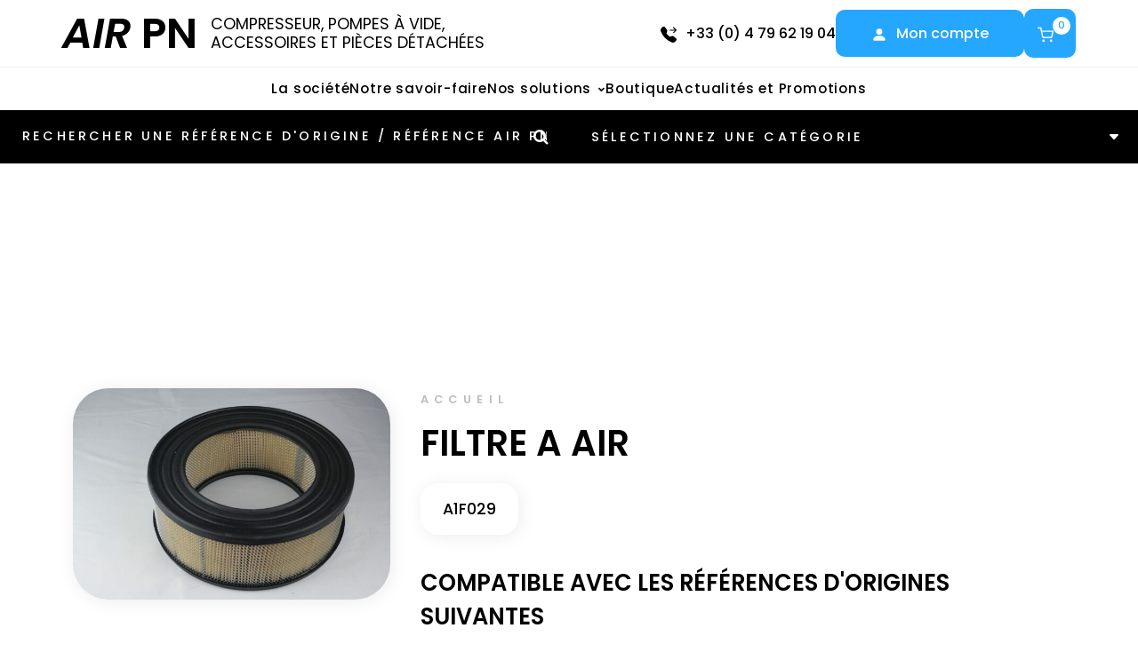

--- FILE ---
content_type: text/html; charset=UTF-8
request_url: https://airpn.com/produit/filtre-a-air-16/
body_size: 32431
content:
<!DOCTYPE html>
<html lang="fr-FR">

<head>
    <link rel="icon" type="image/png" href="https://airpn.com/wp-content/themes/nouveloeil/assets/images/favicon.png" />
    <meta charset="UTF-8">
    <meta name="viewport" content="width=device-width, initial-scale=1, shrink-to-fit=no" />
    <link rel="stylesheet" href="https://cdn.jsdelivr.net/npm/swiper@11/swiper-bundle.min.css" />


    <meta name='robots' content='index, follow, max-image-preview:large, max-snippet:-1, max-video-preview:-1' />
	<style>img:is([sizes="auto" i], [sizes^="auto," i]) { contain-intrinsic-size: 3000px 1500px }</style>
	
	<!-- This site is optimized with the Yoast SEO plugin v24.9 - https://yoast.com/wordpress/plugins/seo/ -->
	<title>FILTRE A AIR - Air Pn</title>
	<link rel="canonical" href="https://nouvel-oeil.net/airpn/produit/filtre-a-air-16/" />
	<meta property="og:locale" content="fr_FR" />
	<meta property="og:type" content="article" />
	<meta property="og:title" content="FILTRE A AIR - Air Pn" />
	<meta property="og:description" content="A1F029" />
	<meta property="og:url" content="https://nouvel-oeil.net/airpn/produit/filtre-a-air-16/" />
	<meta property="og:site_name" content="Air Pn" />
	<meta property="article:modified_time" content="2026-01-12T10:37:51+00:00" />
	<meta name="twitter:card" content="summary_large_image" />
	<script type="application/ld+json" class="yoast-schema-graph">{"@context":"https://schema.org","@graph":[{"@type":"WebPage","@id":"https://nouvel-oeil.net/airpn/produit/filtre-a-air-16/","url":"https://nouvel-oeil.net/airpn/produit/filtre-a-air-16/","name":"FILTRE A AIR - Air Pn","isPartOf":{"@id":"https://airpn.com/#website"},"primaryImageOfPage":{"@id":"https://nouvel-oeil.net/airpn/produit/filtre-a-air-16/#primaryimage"},"image":{"@id":"https://nouvel-oeil.net/airpn/produit/filtre-a-air-16/#primaryimage"},"thumbnailUrl":"https://airpn.com/wp-content/uploads/2025/06/A1F029-scaled.jpg","datePublished":"2024-05-14T09:37:59+00:00","dateModified":"2026-01-12T10:37:51+00:00","breadcrumb":{"@id":"https://nouvel-oeil.net/airpn/produit/filtre-a-air-16/#breadcrumb"},"inLanguage":"fr-FR","potentialAction":[{"@type":"ReadAction","target":["https://nouvel-oeil.net/airpn/produit/filtre-a-air-16/"]}]},{"@type":"ImageObject","inLanguage":"fr-FR","@id":"https://nouvel-oeil.net/airpn/produit/filtre-a-air-16/#primaryimage","url":"https://airpn.com/wp-content/uploads/2025/06/A1F029-scaled.jpg","contentUrl":"https://airpn.com/wp-content/uploads/2025/06/A1F029-scaled.jpg","width":2560,"height":1707},{"@type":"BreadcrumbList","@id":"https://nouvel-oeil.net/airpn/produit/filtre-a-air-16/#breadcrumb","itemListElement":[{"@type":"ListItem","position":1,"name":"Accueil","item":"https://airpn.com/"},{"@type":"ListItem","position":2,"name":"FILTRE A AIR"}]},{"@type":"WebSite","@id":"https://airpn.com/#website","url":"https://airpn.com/","name":"Air Pn","description":"","potentialAction":[{"@type":"SearchAction","target":{"@type":"EntryPoint","urlTemplate":"https://airpn.com/?s={search_term_string}"},"query-input":{"@type":"PropertyValueSpecification","valueRequired":true,"valueName":"search_term_string"}}],"inLanguage":"fr-FR"}]}</script>
	<!-- / Yoast SEO plugin. -->


		<!-- This site uses the Google Analytics by MonsterInsights plugin v9.4.1 - Using Analytics tracking - https://www.monsterinsights.com/ -->
							<script src="//www.googletagmanager.com/gtag/js?id=G-P159J7XN6C"  data-cfasync="false" data-wpfc-render="false" type="text/javascript" async></script>
			<script data-cfasync="false" data-wpfc-render="false" type="text/javascript">
				var mi_version = '9.4.1';
				var mi_track_user = true;
				var mi_no_track_reason = '';
								var MonsterInsightsDefaultLocations = {"page_location":"https:\/\/airpn.com\/produit\/filtre-a-air-16\/"};
				if ( typeof MonsterInsightsPrivacyGuardFilter === 'function' ) {
					var MonsterInsightsLocations = (typeof MonsterInsightsExcludeQuery === 'object') ? MonsterInsightsPrivacyGuardFilter( MonsterInsightsExcludeQuery ) : MonsterInsightsPrivacyGuardFilter( MonsterInsightsDefaultLocations );
				} else {
					var MonsterInsightsLocations = (typeof MonsterInsightsExcludeQuery === 'object') ? MonsterInsightsExcludeQuery : MonsterInsightsDefaultLocations;
				}

								var disableStrs = [
										'ga-disable-G-P159J7XN6C',
									];

				/* Function to detect opted out users */
				function __gtagTrackerIsOptedOut() {
					for (var index = 0; index < disableStrs.length; index++) {
						if (document.cookie.indexOf(disableStrs[index] + '=true') > -1) {
							return true;
						}
					}

					return false;
				}

				/* Disable tracking if the opt-out cookie exists. */
				if (__gtagTrackerIsOptedOut()) {
					for (var index = 0; index < disableStrs.length; index++) {
						window[disableStrs[index]] = true;
					}
				}

				/* Opt-out function */
				function __gtagTrackerOptout() {
					for (var index = 0; index < disableStrs.length; index++) {
						document.cookie = disableStrs[index] + '=true; expires=Thu, 31 Dec 2099 23:59:59 UTC; path=/';
						window[disableStrs[index]] = true;
					}
				}

				if ('undefined' === typeof gaOptout) {
					function gaOptout() {
						__gtagTrackerOptout();
					}
				}
								window.dataLayer = window.dataLayer || [];

				window.MonsterInsightsDualTracker = {
					helpers: {},
					trackers: {},
				};
				if (mi_track_user) {
					function __gtagDataLayer() {
						dataLayer.push(arguments);
					}

					function __gtagTracker(type, name, parameters) {
						if (!parameters) {
							parameters = {};
						}

						if (parameters.send_to) {
							__gtagDataLayer.apply(null, arguments);
							return;
						}

						if (type === 'event') {
														parameters.send_to = monsterinsights_frontend.v4_id;
							var hookName = name;
							if (typeof parameters['event_category'] !== 'undefined') {
								hookName = parameters['event_category'] + ':' + name;
							}

							if (typeof MonsterInsightsDualTracker.trackers[hookName] !== 'undefined') {
								MonsterInsightsDualTracker.trackers[hookName](parameters);
							} else {
								__gtagDataLayer('event', name, parameters);
							}
							
						} else {
							__gtagDataLayer.apply(null, arguments);
						}
					}

					__gtagTracker('js', new Date());
					__gtagTracker('set', {
						'developer_id.dZGIzZG': true,
											});
					if ( MonsterInsightsLocations.page_location ) {
						__gtagTracker('set', MonsterInsightsLocations);
					}
										__gtagTracker('config', 'G-P159J7XN6C', {"forceSSL":"true","link_attribution":"true"} );
															window.gtag = __gtagTracker;										(function () {
						/* https://developers.google.com/analytics/devguides/collection/analyticsjs/ */
						/* ga and __gaTracker compatibility shim. */
						var noopfn = function () {
							return null;
						};
						var newtracker = function () {
							return new Tracker();
						};
						var Tracker = function () {
							return null;
						};
						var p = Tracker.prototype;
						p.get = noopfn;
						p.set = noopfn;
						p.send = function () {
							var args = Array.prototype.slice.call(arguments);
							args.unshift('send');
							__gaTracker.apply(null, args);
						};
						var __gaTracker = function () {
							var len = arguments.length;
							if (len === 0) {
								return;
							}
							var f = arguments[len - 1];
							if (typeof f !== 'object' || f === null || typeof f.hitCallback !== 'function') {
								if ('send' === arguments[0]) {
									var hitConverted, hitObject = false, action;
									if ('event' === arguments[1]) {
										if ('undefined' !== typeof arguments[3]) {
											hitObject = {
												'eventAction': arguments[3],
												'eventCategory': arguments[2],
												'eventLabel': arguments[4],
												'value': arguments[5] ? arguments[5] : 1,
											}
										}
									}
									if ('pageview' === arguments[1]) {
										if ('undefined' !== typeof arguments[2]) {
											hitObject = {
												'eventAction': 'page_view',
												'page_path': arguments[2],
											}
										}
									}
									if (typeof arguments[2] === 'object') {
										hitObject = arguments[2];
									}
									if (typeof arguments[5] === 'object') {
										Object.assign(hitObject, arguments[5]);
									}
									if ('undefined' !== typeof arguments[1].hitType) {
										hitObject = arguments[1];
										if ('pageview' === hitObject.hitType) {
											hitObject.eventAction = 'page_view';
										}
									}
									if (hitObject) {
										action = 'timing' === arguments[1].hitType ? 'timing_complete' : hitObject.eventAction;
										hitConverted = mapArgs(hitObject);
										__gtagTracker('event', action, hitConverted);
									}
								}
								return;
							}

							function mapArgs(args) {
								var arg, hit = {};
								var gaMap = {
									'eventCategory': 'event_category',
									'eventAction': 'event_action',
									'eventLabel': 'event_label',
									'eventValue': 'event_value',
									'nonInteraction': 'non_interaction',
									'timingCategory': 'event_category',
									'timingVar': 'name',
									'timingValue': 'value',
									'timingLabel': 'event_label',
									'page': 'page_path',
									'location': 'page_location',
									'title': 'page_title',
									'referrer' : 'page_referrer',
								};
								for (arg in args) {
																		if (!(!args.hasOwnProperty(arg) || !gaMap.hasOwnProperty(arg))) {
										hit[gaMap[arg]] = args[arg];
									} else {
										hit[arg] = args[arg];
									}
								}
								return hit;
							}

							try {
								f.hitCallback();
							} catch (ex) {
							}
						};
						__gaTracker.create = newtracker;
						__gaTracker.getByName = newtracker;
						__gaTracker.getAll = function () {
							return [];
						};
						__gaTracker.remove = noopfn;
						__gaTracker.loaded = true;
						window['__gaTracker'] = __gaTracker;
					})();
									} else {
										console.log("");
					(function () {
						function __gtagTracker() {
							return null;
						}

						window['__gtagTracker'] = __gtagTracker;
						window['gtag'] = __gtagTracker;
					})();
									}
			</script>
				<!-- / Google Analytics by MonsterInsights -->
		<script type="text/javascript">
/* <![CDATA[ */
window._wpemojiSettings = {"baseUrl":"https:\/\/s.w.org\/images\/core\/emoji\/15.0.3\/72x72\/","ext":".png","svgUrl":"https:\/\/s.w.org\/images\/core\/emoji\/15.0.3\/svg\/","svgExt":".svg","source":{"concatemoji":"https:\/\/airpn.com\/wp-includes\/js\/wp-emoji-release.min.js?ver=6.7.4"}};
/*! This file is auto-generated */
!function(i,n){var o,s,e;function c(e){try{var t={supportTests:e,timestamp:(new Date).valueOf()};sessionStorage.setItem(o,JSON.stringify(t))}catch(e){}}function p(e,t,n){e.clearRect(0,0,e.canvas.width,e.canvas.height),e.fillText(t,0,0);var t=new Uint32Array(e.getImageData(0,0,e.canvas.width,e.canvas.height).data),r=(e.clearRect(0,0,e.canvas.width,e.canvas.height),e.fillText(n,0,0),new Uint32Array(e.getImageData(0,0,e.canvas.width,e.canvas.height).data));return t.every(function(e,t){return e===r[t]})}function u(e,t,n){switch(t){case"flag":return n(e,"\ud83c\udff3\ufe0f\u200d\u26a7\ufe0f","\ud83c\udff3\ufe0f\u200b\u26a7\ufe0f")?!1:!n(e,"\ud83c\uddfa\ud83c\uddf3","\ud83c\uddfa\u200b\ud83c\uddf3")&&!n(e,"\ud83c\udff4\udb40\udc67\udb40\udc62\udb40\udc65\udb40\udc6e\udb40\udc67\udb40\udc7f","\ud83c\udff4\u200b\udb40\udc67\u200b\udb40\udc62\u200b\udb40\udc65\u200b\udb40\udc6e\u200b\udb40\udc67\u200b\udb40\udc7f");case"emoji":return!n(e,"\ud83d\udc26\u200d\u2b1b","\ud83d\udc26\u200b\u2b1b")}return!1}function f(e,t,n){var r="undefined"!=typeof WorkerGlobalScope&&self instanceof WorkerGlobalScope?new OffscreenCanvas(300,150):i.createElement("canvas"),a=r.getContext("2d",{willReadFrequently:!0}),o=(a.textBaseline="top",a.font="600 32px Arial",{});return e.forEach(function(e){o[e]=t(a,e,n)}),o}function t(e){var t=i.createElement("script");t.src=e,t.defer=!0,i.head.appendChild(t)}"undefined"!=typeof Promise&&(o="wpEmojiSettingsSupports",s=["flag","emoji"],n.supports={everything:!0,everythingExceptFlag:!0},e=new Promise(function(e){i.addEventListener("DOMContentLoaded",e,{once:!0})}),new Promise(function(t){var n=function(){try{var e=JSON.parse(sessionStorage.getItem(o));if("object"==typeof e&&"number"==typeof e.timestamp&&(new Date).valueOf()<e.timestamp+604800&&"object"==typeof e.supportTests)return e.supportTests}catch(e){}return null}();if(!n){if("undefined"!=typeof Worker&&"undefined"!=typeof OffscreenCanvas&&"undefined"!=typeof URL&&URL.createObjectURL&&"undefined"!=typeof Blob)try{var e="postMessage("+f.toString()+"("+[JSON.stringify(s),u.toString(),p.toString()].join(",")+"));",r=new Blob([e],{type:"text/javascript"}),a=new Worker(URL.createObjectURL(r),{name:"wpTestEmojiSupports"});return void(a.onmessage=function(e){c(n=e.data),a.terminate(),t(n)})}catch(e){}c(n=f(s,u,p))}t(n)}).then(function(e){for(var t in e)n.supports[t]=e[t],n.supports.everything=n.supports.everything&&n.supports[t],"flag"!==t&&(n.supports.everythingExceptFlag=n.supports.everythingExceptFlag&&n.supports[t]);n.supports.everythingExceptFlag=n.supports.everythingExceptFlag&&!n.supports.flag,n.DOMReady=!1,n.readyCallback=function(){n.DOMReady=!0}}).then(function(){return e}).then(function(){var e;n.supports.everything||(n.readyCallback(),(e=n.source||{}).concatemoji?t(e.concatemoji):e.wpemoji&&e.twemoji&&(t(e.twemoji),t(e.wpemoji)))}))}((window,document),window._wpemojiSettings);
/* ]]> */
</script>
<style id='wp-emoji-styles-inline-css' type='text/css'>

	img.wp-smiley, img.emoji {
		display: inline !important;
		border: none !important;
		box-shadow: none !important;
		height: 1em !important;
		width: 1em !important;
		margin: 0 0.07em !important;
		vertical-align: -0.1em !important;
		background: none !important;
		padding: 0 !important;
	}
</style>
<link rel='stylesheet' id='wp-block-library-css' href='https://airpn.com/wp-includes/css/dist/block-library/style.min.css?ver=6.7.4' type='text/css' media='all' />
<style id='checkout-fields-for-blocks-checkbox-input-style-inline-css' type='text/css'>
.wp-block-checkout-fields-for-blocks-checkbox-input{display:flex;align-items:baseline}

</style>
<style id='checkout-fields-for-blocks-select-block-style-inline-css' type='text/css'>
.wp-block-checkout-fields-for-blocks-select-block select{max-width:100%}.wp-block-checkout-fields-for-blocks-select-block.has-error .wc-blocks-components-select .wc-blocks-components-select__select option{color:#2b2d2f}

</style>
<style id='checkout-fields-for-blocks-textarea-style-inline-css' type='text/css'>
.wp-block-checkout-fields-for-blocks-textarea{display:flex;flex-direction:column;position:relative;margin-top:16px;white-space:nowrap}.wp-block-checkout-fields-for-blocks-textarea textarea:focus{outline-width:1px}.wp-block-checkout-fields-for-blocks-textarea.has-error textarea,.wp-block-checkout-fields-for-blocks-textarea.has-error textarea:hover,.wp-block-checkout-fields-for-blocks-textarea.has-error textarea:focus,.wp-block-checkout-fields-for-blocks-textarea.has-error textarea:active{border-color:#cc1818;outline-color:#cc1818}.wp-block-checkout-fields-for-blocks-textarea.has-error textarea:focus{box-shadow:0 0 0 .5px #cc1818}

</style>
<style id='classic-theme-styles-inline-css' type='text/css'>
/*! This file is auto-generated */
.wp-block-button__link{color:#fff;background-color:#32373c;border-radius:9999px;box-shadow:none;text-decoration:none;padding:calc(.667em + 2px) calc(1.333em + 2px);font-size:1.125em}.wp-block-file__button{background:#32373c;color:#fff;text-decoration:none}
</style>
<style id='global-styles-inline-css' type='text/css'>
:root{--wp--preset--aspect-ratio--square: 1;--wp--preset--aspect-ratio--4-3: 4/3;--wp--preset--aspect-ratio--3-4: 3/4;--wp--preset--aspect-ratio--3-2: 3/2;--wp--preset--aspect-ratio--2-3: 2/3;--wp--preset--aspect-ratio--16-9: 16/9;--wp--preset--aspect-ratio--9-16: 9/16;--wp--preset--color--black: #000000;--wp--preset--color--cyan-bluish-gray: #abb8c3;--wp--preset--color--white: #ffffff;--wp--preset--color--pale-pink: #f78da7;--wp--preset--color--vivid-red: #cf2e2e;--wp--preset--color--luminous-vivid-orange: #ff6900;--wp--preset--color--luminous-vivid-amber: #fcb900;--wp--preset--color--light-green-cyan: #7bdcb5;--wp--preset--color--vivid-green-cyan: #00d084;--wp--preset--color--pale-cyan-blue: #8ed1fc;--wp--preset--color--vivid-cyan-blue: #0693e3;--wp--preset--color--vivid-purple: #9b51e0;--wp--preset--gradient--vivid-cyan-blue-to-vivid-purple: linear-gradient(135deg,rgba(6,147,227,1) 0%,rgb(155,81,224) 100%);--wp--preset--gradient--light-green-cyan-to-vivid-green-cyan: linear-gradient(135deg,rgb(122,220,180) 0%,rgb(0,208,130) 100%);--wp--preset--gradient--luminous-vivid-amber-to-luminous-vivid-orange: linear-gradient(135deg,rgba(252,185,0,1) 0%,rgba(255,105,0,1) 100%);--wp--preset--gradient--luminous-vivid-orange-to-vivid-red: linear-gradient(135deg,rgba(255,105,0,1) 0%,rgb(207,46,46) 100%);--wp--preset--gradient--very-light-gray-to-cyan-bluish-gray: linear-gradient(135deg,rgb(238,238,238) 0%,rgb(169,184,195) 100%);--wp--preset--gradient--cool-to-warm-spectrum: linear-gradient(135deg,rgb(74,234,220) 0%,rgb(151,120,209) 20%,rgb(207,42,186) 40%,rgb(238,44,130) 60%,rgb(251,105,98) 80%,rgb(254,248,76) 100%);--wp--preset--gradient--blush-light-purple: linear-gradient(135deg,rgb(255,206,236) 0%,rgb(152,150,240) 100%);--wp--preset--gradient--blush-bordeaux: linear-gradient(135deg,rgb(254,205,165) 0%,rgb(254,45,45) 50%,rgb(107,0,62) 100%);--wp--preset--gradient--luminous-dusk: linear-gradient(135deg,rgb(255,203,112) 0%,rgb(199,81,192) 50%,rgb(65,88,208) 100%);--wp--preset--gradient--pale-ocean: linear-gradient(135deg,rgb(255,245,203) 0%,rgb(182,227,212) 50%,rgb(51,167,181) 100%);--wp--preset--gradient--electric-grass: linear-gradient(135deg,rgb(202,248,128) 0%,rgb(113,206,126) 100%);--wp--preset--gradient--midnight: linear-gradient(135deg,rgb(2,3,129) 0%,rgb(40,116,252) 100%);--wp--preset--font-size--small: 13px;--wp--preset--font-size--medium: 20px;--wp--preset--font-size--large: 36px;--wp--preset--font-size--x-large: 42px;--wp--preset--font-family--inter: "Inter", sans-serif;--wp--preset--font-family--cardo: Cardo;--wp--preset--spacing--20: 0.44rem;--wp--preset--spacing--30: 0.67rem;--wp--preset--spacing--40: 1rem;--wp--preset--spacing--50: 1.5rem;--wp--preset--spacing--60: 2.25rem;--wp--preset--spacing--70: 3.38rem;--wp--preset--spacing--80: 5.06rem;--wp--preset--shadow--natural: 6px 6px 9px rgba(0, 0, 0, 0.2);--wp--preset--shadow--deep: 12px 12px 50px rgba(0, 0, 0, 0.4);--wp--preset--shadow--sharp: 6px 6px 0px rgba(0, 0, 0, 0.2);--wp--preset--shadow--outlined: 6px 6px 0px -3px rgba(255, 255, 255, 1), 6px 6px rgba(0, 0, 0, 1);--wp--preset--shadow--crisp: 6px 6px 0px rgba(0, 0, 0, 1);}:where(.is-layout-flex){gap: 0.5em;}:where(.is-layout-grid){gap: 0.5em;}body .is-layout-flex{display: flex;}.is-layout-flex{flex-wrap: wrap;align-items: center;}.is-layout-flex > :is(*, div){margin: 0;}body .is-layout-grid{display: grid;}.is-layout-grid > :is(*, div){margin: 0;}:where(.wp-block-columns.is-layout-flex){gap: 2em;}:where(.wp-block-columns.is-layout-grid){gap: 2em;}:where(.wp-block-post-template.is-layout-flex){gap: 1.25em;}:where(.wp-block-post-template.is-layout-grid){gap: 1.25em;}.has-black-color{color: var(--wp--preset--color--black) !important;}.has-cyan-bluish-gray-color{color: var(--wp--preset--color--cyan-bluish-gray) !important;}.has-white-color{color: var(--wp--preset--color--white) !important;}.has-pale-pink-color{color: var(--wp--preset--color--pale-pink) !important;}.has-vivid-red-color{color: var(--wp--preset--color--vivid-red) !important;}.has-luminous-vivid-orange-color{color: var(--wp--preset--color--luminous-vivid-orange) !important;}.has-luminous-vivid-amber-color{color: var(--wp--preset--color--luminous-vivid-amber) !important;}.has-light-green-cyan-color{color: var(--wp--preset--color--light-green-cyan) !important;}.has-vivid-green-cyan-color{color: var(--wp--preset--color--vivid-green-cyan) !important;}.has-pale-cyan-blue-color{color: var(--wp--preset--color--pale-cyan-blue) !important;}.has-vivid-cyan-blue-color{color: var(--wp--preset--color--vivid-cyan-blue) !important;}.has-vivid-purple-color{color: var(--wp--preset--color--vivid-purple) !important;}.has-black-background-color{background-color: var(--wp--preset--color--black) !important;}.has-cyan-bluish-gray-background-color{background-color: var(--wp--preset--color--cyan-bluish-gray) !important;}.has-white-background-color{background-color: var(--wp--preset--color--white) !important;}.has-pale-pink-background-color{background-color: var(--wp--preset--color--pale-pink) !important;}.has-vivid-red-background-color{background-color: var(--wp--preset--color--vivid-red) !important;}.has-luminous-vivid-orange-background-color{background-color: var(--wp--preset--color--luminous-vivid-orange) !important;}.has-luminous-vivid-amber-background-color{background-color: var(--wp--preset--color--luminous-vivid-amber) !important;}.has-light-green-cyan-background-color{background-color: var(--wp--preset--color--light-green-cyan) !important;}.has-vivid-green-cyan-background-color{background-color: var(--wp--preset--color--vivid-green-cyan) !important;}.has-pale-cyan-blue-background-color{background-color: var(--wp--preset--color--pale-cyan-blue) !important;}.has-vivid-cyan-blue-background-color{background-color: var(--wp--preset--color--vivid-cyan-blue) !important;}.has-vivid-purple-background-color{background-color: var(--wp--preset--color--vivid-purple) !important;}.has-black-border-color{border-color: var(--wp--preset--color--black) !important;}.has-cyan-bluish-gray-border-color{border-color: var(--wp--preset--color--cyan-bluish-gray) !important;}.has-white-border-color{border-color: var(--wp--preset--color--white) !important;}.has-pale-pink-border-color{border-color: var(--wp--preset--color--pale-pink) !important;}.has-vivid-red-border-color{border-color: var(--wp--preset--color--vivid-red) !important;}.has-luminous-vivid-orange-border-color{border-color: var(--wp--preset--color--luminous-vivid-orange) !important;}.has-luminous-vivid-amber-border-color{border-color: var(--wp--preset--color--luminous-vivid-amber) !important;}.has-light-green-cyan-border-color{border-color: var(--wp--preset--color--light-green-cyan) !important;}.has-vivid-green-cyan-border-color{border-color: var(--wp--preset--color--vivid-green-cyan) !important;}.has-pale-cyan-blue-border-color{border-color: var(--wp--preset--color--pale-cyan-blue) !important;}.has-vivid-cyan-blue-border-color{border-color: var(--wp--preset--color--vivid-cyan-blue) !important;}.has-vivid-purple-border-color{border-color: var(--wp--preset--color--vivid-purple) !important;}.has-vivid-cyan-blue-to-vivid-purple-gradient-background{background: var(--wp--preset--gradient--vivid-cyan-blue-to-vivid-purple) !important;}.has-light-green-cyan-to-vivid-green-cyan-gradient-background{background: var(--wp--preset--gradient--light-green-cyan-to-vivid-green-cyan) !important;}.has-luminous-vivid-amber-to-luminous-vivid-orange-gradient-background{background: var(--wp--preset--gradient--luminous-vivid-amber-to-luminous-vivid-orange) !important;}.has-luminous-vivid-orange-to-vivid-red-gradient-background{background: var(--wp--preset--gradient--luminous-vivid-orange-to-vivid-red) !important;}.has-very-light-gray-to-cyan-bluish-gray-gradient-background{background: var(--wp--preset--gradient--very-light-gray-to-cyan-bluish-gray) !important;}.has-cool-to-warm-spectrum-gradient-background{background: var(--wp--preset--gradient--cool-to-warm-spectrum) !important;}.has-blush-light-purple-gradient-background{background: var(--wp--preset--gradient--blush-light-purple) !important;}.has-blush-bordeaux-gradient-background{background: var(--wp--preset--gradient--blush-bordeaux) !important;}.has-luminous-dusk-gradient-background{background: var(--wp--preset--gradient--luminous-dusk) !important;}.has-pale-ocean-gradient-background{background: var(--wp--preset--gradient--pale-ocean) !important;}.has-electric-grass-gradient-background{background: var(--wp--preset--gradient--electric-grass) !important;}.has-midnight-gradient-background{background: var(--wp--preset--gradient--midnight) !important;}.has-small-font-size{font-size: var(--wp--preset--font-size--small) !important;}.has-medium-font-size{font-size: var(--wp--preset--font-size--medium) !important;}.has-large-font-size{font-size: var(--wp--preset--font-size--large) !important;}.has-x-large-font-size{font-size: var(--wp--preset--font-size--x-large) !important;}
:where(.wp-block-post-template.is-layout-flex){gap: 1.25em;}:where(.wp-block-post-template.is-layout-grid){gap: 1.25em;}
:where(.wp-block-columns.is-layout-flex){gap: 2em;}:where(.wp-block-columns.is-layout-grid){gap: 2em;}
:root :where(.wp-block-pullquote){font-size: 1.5em;line-height: 1.6;}
</style>
<link rel='stylesheet' id='photoswipe-css' href='https://airpn.com/wp-content/plugins/woocommerce/assets/css/photoswipe/photoswipe.min.css?ver=9.6.3' type='text/css' media='all' />
<link rel='stylesheet' id='photoswipe-default-skin-css' href='https://airpn.com/wp-content/plugins/woocommerce/assets/css/photoswipe/default-skin/default-skin.min.css?ver=9.6.3' type='text/css' media='all' />
<link rel='stylesheet' id='woocommerce-layout-css' href='https://airpn.com/wp-content/plugins/woocommerce/assets/css/woocommerce-layout.css?ver=9.6.3' type='text/css' media='all' />
<link rel='stylesheet' id='woocommerce-smallscreen-css' href='https://airpn.com/wp-content/plugins/woocommerce/assets/css/woocommerce-smallscreen.css?ver=9.6.3' type='text/css' media='only screen and (max-width: 768px)' />
<link rel='stylesheet' id='woocommerce-general-css' href='https://airpn.com/wp-content/plugins/woocommerce/assets/css/woocommerce.css?ver=9.6.3' type='text/css' media='all' />
<style id='woocommerce-inline-inline-css' type='text/css'>
.woocommerce form .form-row .required { visibility: visible; }
</style>
<link rel='stylesheet' id='woocommerce-product-attachment-css' href='https://airpn.com/wp-content/plugins/woo-product-attachment-premium/public/css/woocommerce-product-attachment-public.css?ver=2.1.6' type='text/css' media='all' />
<link rel='stylesheet' id='gateway-css' href='https://airpn.com/wp-content/plugins/woocommerce-paypal-payments/modules/ppcp-button/assets/css/gateway.css?ver=2.9.6' type='text/css' media='all' />
<link rel='stylesheet' id='brands-styles-css' href='https://airpn.com/wp-content/plugins/woocommerce/assets/css/brands.css?ver=9.6.3' type='text/css' media='all' />
<link rel='stylesheet' id='nouveloeil-css' href='https://airpn.com/wp-content/themes/nouveloeil/style.css?ver=1.0' type='text/css' media='all' />
<link rel='stylesheet' id='nouveloeil-custom-css' href='https://airpn.com/wp-content/themes/nouveloeil/styles/css/style.css?ver=1.0' type='text/css' media='all' />
<link rel='stylesheet' id='flexible-shipping-free-shipping-css' href='https://airpn.com/wp-content/plugins/flexible-shipping/assets/dist/css/free-shipping.css?ver=6.0.0.2' type='text/css' media='all' />
<link rel='stylesheet' id='fancybox-css' href='https://airpn.com/wp-content/plugins/easy-fancybox/fancybox/1.5.4/jquery.fancybox.css?ver=1768611257' type='text/css' media='screen' />
<link rel='stylesheet' id='wc-pb-checkout-blocks-css' href='https://airpn.com/wp-content/plugins/woocommerce-product-bundles/assets/css/frontend/checkout-blocks.css?ver=7.1.1' type='text/css' media='all' />
<style id='wc-pb-checkout-blocks-inline-css' type='text/css'>
table.wc-block-cart-items .wc-block-cart-items__row.is-bundle__meta_hidden .wc-block-components-product-details__inclut, .wc-block-components-order-summary-item.is-bundle__meta_hidden .wc-block-components-product-details__inclut { display:none; } table.wc-block-cart-items .wc-block-cart-items__row.is-bundle .wc-block-components-product-details__inclut .wc-block-components-product-details__name, .wc-block-components-order-summary-item.is-bundle .wc-block-components-product-details__inclut .wc-block-components-product-details__name { display:block; margin-bottom: 0.5em } table.wc-block-cart-items .wc-block-cart-items__row.is-bundle .wc-block-components-product-details__inclut:not(:first-of-type) .wc-block-components-product-details__name, .wc-block-components-order-summary-item.is-bundle .wc-block-components-product-details__inclut:not(:first-of-type) .wc-block-components-product-details__name { display:none } table.wc-block-cart-items .wc-block-cart-items__row.is-bundle .wc-block-components-product-details__inclut + li:not( .wc-block-components-product-details__inclut ), .wc-block-components-order-summary-item.is-bundle .wc-block-components-product-details__inclut + li:not( .wc-block-components-product-details__inclut ) { margin-top:0.5em }
</style>
<link rel='stylesheet' id='ubermenu-css' href='https://airpn.com/wp-content/plugins/ubermenu/pro/assets/css/ubermenu.min.css?ver=3.8.3' type='text/css' media='all' />
<link rel='stylesheet' id='ubermenu-grey-white-css' href='https://airpn.com/wp-content/plugins/ubermenu/assets/css/skins/blackwhite.css?ver=6.7.4' type='text/css' media='all' />
<link rel='stylesheet' id='ubermenu-font-awesome-all-css' href='https://airpn.com/wp-content/plugins/ubermenu/assets/fontawesome/css/all.min.css?ver=6.7.4' type='text/css' media='all' />
<link rel='stylesheet' id='wc-bundle-style-css' href='https://airpn.com/wp-content/plugins/woocommerce-product-bundles/assets/css/frontend/woocommerce.css?ver=7.1.1' type='text/css' media='all' />
<link rel='stylesheet' id='moove_gdpr_frontend-css' href='https://airpn.com/wp-content/plugins/gdpr-cookie-compliance/dist/styles/gdpr-main-nf.css?ver=4.16.1' type='text/css' media='all' />
<style id='moove_gdpr_frontend-inline-css' type='text/css'>
				#moove_gdpr_cookie_modal .moove-gdpr-modal-content .moove-gdpr-tab-main h3.tab-title, 
				#moove_gdpr_cookie_modal .moove-gdpr-modal-content .moove-gdpr-tab-main span.tab-title,
				#moove_gdpr_cookie_modal .moove-gdpr-modal-content .moove-gdpr-modal-left-content #moove-gdpr-menu li a, 
				#moove_gdpr_cookie_modal .moove-gdpr-modal-content .moove-gdpr-modal-left-content #moove-gdpr-menu li button,
				#moove_gdpr_cookie_modal .moove-gdpr-modal-content .moove-gdpr-modal-left-content .moove-gdpr-branding-cnt a,
				#moove_gdpr_cookie_modal .moove-gdpr-modal-content .moove-gdpr-modal-footer-content .moove-gdpr-button-holder a.mgbutton, 
				#moove_gdpr_cookie_modal .moove-gdpr-modal-content .moove-gdpr-modal-footer-content .moove-gdpr-button-holder button.mgbutton,
				#moove_gdpr_cookie_modal .cookie-switch .cookie-slider:after, 
				#moove_gdpr_cookie_modal .cookie-switch .slider:after, 
				#moove_gdpr_cookie_modal .switch .cookie-slider:after, 
				#moove_gdpr_cookie_modal .switch .slider:after,
				#moove_gdpr_cookie_info_bar .moove-gdpr-info-bar-container .moove-gdpr-info-bar-content p, 
				#moove_gdpr_cookie_info_bar .moove-gdpr-info-bar-container .moove-gdpr-info-bar-content p a,
				#moove_gdpr_cookie_info_bar .moove-gdpr-info-bar-container .moove-gdpr-info-bar-content a.mgbutton, 
				#moove_gdpr_cookie_info_bar .moove-gdpr-info-bar-container .moove-gdpr-info-bar-content button.mgbutton,
				#moove_gdpr_cookie_modal .moove-gdpr-modal-content .moove-gdpr-tab-main .moove-gdpr-tab-main-content h1, 
				#moove_gdpr_cookie_modal .moove-gdpr-modal-content .moove-gdpr-tab-main .moove-gdpr-tab-main-content h2, 
				#moove_gdpr_cookie_modal .moove-gdpr-modal-content .moove-gdpr-tab-main .moove-gdpr-tab-main-content h3, 
				#moove_gdpr_cookie_modal .moove-gdpr-modal-content .moove-gdpr-tab-main .moove-gdpr-tab-main-content h4, 
				#moove_gdpr_cookie_modal .moove-gdpr-modal-content .moove-gdpr-tab-main .moove-gdpr-tab-main-content h5, 
				#moove_gdpr_cookie_modal .moove-gdpr-modal-content .moove-gdpr-tab-main .moove-gdpr-tab-main-content h6,
				#moove_gdpr_cookie_modal .moove-gdpr-modal-content.moove_gdpr_modal_theme_v2 .moove-gdpr-modal-title .tab-title,
				#moove_gdpr_cookie_modal .moove-gdpr-modal-content.moove_gdpr_modal_theme_v2 .moove-gdpr-tab-main h3.tab-title, 
				#moove_gdpr_cookie_modal .moove-gdpr-modal-content.moove_gdpr_modal_theme_v2 .moove-gdpr-tab-main span.tab-title,
				#moove_gdpr_cookie_modal .moove-gdpr-modal-content.moove_gdpr_modal_theme_v2 .moove-gdpr-branding-cnt a {
				 	font-weight: inherit				}
			#moove_gdpr_cookie_modal,#moove_gdpr_cookie_info_bar,.gdpr_cookie_settings_shortcode_content{font-family:inherit}#moove_gdpr_save_popup_settings_button{background-color:#373737;color:#fff}#moove_gdpr_save_popup_settings_button:hover{background-color:#000}#moove_gdpr_cookie_info_bar .moove-gdpr-info-bar-container .moove-gdpr-info-bar-content a.mgbutton,#moove_gdpr_cookie_info_bar .moove-gdpr-info-bar-container .moove-gdpr-info-bar-content button.mgbutton{background-color:#25a7ff}#moove_gdpr_cookie_modal .moove-gdpr-modal-content .moove-gdpr-modal-footer-content .moove-gdpr-button-holder a.mgbutton,#moove_gdpr_cookie_modal .moove-gdpr-modal-content .moove-gdpr-modal-footer-content .moove-gdpr-button-holder button.mgbutton,.gdpr_cookie_settings_shortcode_content .gdpr-shr-button.button-green{background-color:#25a7ff;border-color:#25a7ff}#moove_gdpr_cookie_modal .moove-gdpr-modal-content .moove-gdpr-modal-footer-content .moove-gdpr-button-holder a.mgbutton:hover,#moove_gdpr_cookie_modal .moove-gdpr-modal-content .moove-gdpr-modal-footer-content .moove-gdpr-button-holder button.mgbutton:hover,.gdpr_cookie_settings_shortcode_content .gdpr-shr-button.button-green:hover{background-color:#fff;color:#25a7ff}#moove_gdpr_cookie_modal .moove-gdpr-modal-content .moove-gdpr-modal-close i,#moove_gdpr_cookie_modal .moove-gdpr-modal-content .moove-gdpr-modal-close span.gdpr-icon{background-color:#25a7ff;border:1px solid #25a7ff}#moove_gdpr_cookie_info_bar span.change-settings-button.focus-g,#moove_gdpr_cookie_info_bar span.change-settings-button:focus,#moove_gdpr_cookie_info_bar button.change-settings-button.focus-g,#moove_gdpr_cookie_info_bar button.change-settings-button:focus{-webkit-box-shadow:0 0 1px 3px #25a7ff;-moz-box-shadow:0 0 1px 3px #25a7ff;box-shadow:0 0 1px 3px #25a7ff}#moove_gdpr_cookie_modal .moove-gdpr-modal-content .moove-gdpr-modal-close i:hover,#moove_gdpr_cookie_modal .moove-gdpr-modal-content .moove-gdpr-modal-close span.gdpr-icon:hover,#moove_gdpr_cookie_info_bar span[data-href]>u.change-settings-button{color:#25a7ff}#moove_gdpr_cookie_modal .moove-gdpr-modal-content .moove-gdpr-modal-left-content #moove-gdpr-menu li.menu-item-selected a span.gdpr-icon,#moove_gdpr_cookie_modal .moove-gdpr-modal-content .moove-gdpr-modal-left-content #moove-gdpr-menu li.menu-item-selected button span.gdpr-icon{color:inherit}#moove_gdpr_cookie_modal .moove-gdpr-modal-content .moove-gdpr-modal-left-content #moove-gdpr-menu li a span.gdpr-icon,#moove_gdpr_cookie_modal .moove-gdpr-modal-content .moove-gdpr-modal-left-content #moove-gdpr-menu li button span.gdpr-icon{color:inherit}#moove_gdpr_cookie_modal .gdpr-acc-link{line-height:0;font-size:0;color:transparent;position:absolute}#moove_gdpr_cookie_modal .moove-gdpr-modal-content .moove-gdpr-modal-close:hover i,#moove_gdpr_cookie_modal .moove-gdpr-modal-content .moove-gdpr-modal-left-content #moove-gdpr-menu li a,#moove_gdpr_cookie_modal .moove-gdpr-modal-content .moove-gdpr-modal-left-content #moove-gdpr-menu li button,#moove_gdpr_cookie_modal .moove-gdpr-modal-content .moove-gdpr-modal-left-content #moove-gdpr-menu li button i,#moove_gdpr_cookie_modal .moove-gdpr-modal-content .moove-gdpr-modal-left-content #moove-gdpr-menu li a i,#moove_gdpr_cookie_modal .moove-gdpr-modal-content .moove-gdpr-tab-main .moove-gdpr-tab-main-content a:hover,#moove_gdpr_cookie_info_bar.moove-gdpr-dark-scheme .moove-gdpr-info-bar-container .moove-gdpr-info-bar-content a.mgbutton:hover,#moove_gdpr_cookie_info_bar.moove-gdpr-dark-scheme .moove-gdpr-info-bar-container .moove-gdpr-info-bar-content button.mgbutton:hover,#moove_gdpr_cookie_info_bar.moove-gdpr-dark-scheme .moove-gdpr-info-bar-container .moove-gdpr-info-bar-content a:hover,#moove_gdpr_cookie_info_bar.moove-gdpr-dark-scheme .moove-gdpr-info-bar-container .moove-gdpr-info-bar-content button:hover,#moove_gdpr_cookie_info_bar.moove-gdpr-dark-scheme .moove-gdpr-info-bar-container .moove-gdpr-info-bar-content span.change-settings-button:hover,#moove_gdpr_cookie_info_bar.moove-gdpr-dark-scheme .moove-gdpr-info-bar-container .moove-gdpr-info-bar-content button.change-settings-button:hover,#moove_gdpr_cookie_info_bar.moove-gdpr-dark-scheme .moove-gdpr-info-bar-container .moove-gdpr-info-bar-content u.change-settings-button:hover,#moove_gdpr_cookie_info_bar span[data-href]>u.change-settings-button,#moove_gdpr_cookie_info_bar.moove-gdpr-dark-scheme .moove-gdpr-info-bar-container .moove-gdpr-info-bar-content a.mgbutton.focus-g,#moove_gdpr_cookie_info_bar.moove-gdpr-dark-scheme .moove-gdpr-info-bar-container .moove-gdpr-info-bar-content button.mgbutton.focus-g,#moove_gdpr_cookie_info_bar.moove-gdpr-dark-scheme .moove-gdpr-info-bar-container .moove-gdpr-info-bar-content a.focus-g,#moove_gdpr_cookie_info_bar.moove-gdpr-dark-scheme .moove-gdpr-info-bar-container .moove-gdpr-info-bar-content button.focus-g,#moove_gdpr_cookie_info_bar.moove-gdpr-dark-scheme .moove-gdpr-info-bar-container .moove-gdpr-info-bar-content a.mgbutton:focus,#moove_gdpr_cookie_info_bar.moove-gdpr-dark-scheme .moove-gdpr-info-bar-container .moove-gdpr-info-bar-content button.mgbutton:focus,#moove_gdpr_cookie_info_bar.moove-gdpr-dark-scheme .moove-gdpr-info-bar-container .moove-gdpr-info-bar-content a:focus,#moove_gdpr_cookie_info_bar.moove-gdpr-dark-scheme .moove-gdpr-info-bar-container .moove-gdpr-info-bar-content button:focus,#moove_gdpr_cookie_info_bar.moove-gdpr-dark-scheme .moove-gdpr-info-bar-container .moove-gdpr-info-bar-content span.change-settings-button.focus-g,span.change-settings-button:focus,button.change-settings-button.focus-g,button.change-settings-button:focus,#moove_gdpr_cookie_info_bar.moove-gdpr-dark-scheme .moove-gdpr-info-bar-container .moove-gdpr-info-bar-content u.change-settings-button.focus-g,#moove_gdpr_cookie_info_bar.moove-gdpr-dark-scheme .moove-gdpr-info-bar-container .moove-gdpr-info-bar-content u.change-settings-button:focus{color:#25a7ff}#moove_gdpr_cookie_modal .moove-gdpr-branding.focus-g span,#moove_gdpr_cookie_modal .moove-gdpr-modal-content .moove-gdpr-tab-main a.focus-g{color:#25a7ff}#moove_gdpr_cookie_modal.gdpr_lightbox-hide{display:none}
</style>
<script type="text/javascript" src="https://airpn.com/wp-includes/js/jquery/jquery.min.js?ver=3.7.1" id="jquery-core-js"></script>
<script type="text/javascript" src="https://airpn.com/wp-includes/js/jquery/jquery-migrate.min.js?ver=3.4.1" id="jquery-migrate-js"></script>
<script type="text/javascript" id="jquery-js-after">
/* <![CDATA[ */
if (typeof (window.wpfReadyList) == "undefined") {
			var v = jQuery.fn.jquery;
			if (v && parseInt(v) >= 3 && window.self === window.top) {
				var readyList=[];
				window.originalReadyMethod = jQuery.fn.ready;
				jQuery.fn.ready = function(){
					if(arguments.length && arguments.length > 0 && typeof arguments[0] === "function") {
						readyList.push({"c": this, "a": arguments});
					}
					return window.originalReadyMethod.apply( this, arguments );
				};
				window.wpfReadyList = readyList;
			}}
/* ]]> */
</script>
<script type="text/javascript" src="https://airpn.com/wp-content/plugins/google-analytics-for-wordpress/assets/js/frontend-gtag.js?ver=9.4.1" id="monsterinsights-frontend-script-js" async="async" data-wp-strategy="async"></script>
<script data-cfasync="false" data-wpfc-render="false" type="text/javascript" id='monsterinsights-frontend-script-js-extra'>/* <![CDATA[ */
var monsterinsights_frontend = {"js_events_tracking":"true","download_extensions":"doc,pdf,ppt,zip,xls,docx,pptx,xlsx","inbound_paths":"[{\"path\":\"\\\/go\\\/\",\"label\":\"affiliate\"},{\"path\":\"\\\/recommend\\\/\",\"label\":\"affiliate\"}]","home_url":"https:\/\/airpn.com","hash_tracking":"false","v4_id":"G-P159J7XN6C"};/* ]]> */
</script>
<script type="text/javascript" src="https://airpn.com/wp-content/plugins/woocommerce/assets/js/jquery-blockui/jquery.blockUI.min.js?ver=2.7.0-wc.9.6.3" id="jquery-blockui-js" defer="defer" data-wp-strategy="defer"></script>
<script type="text/javascript" id="wc-add-to-cart-js-extra">
/* <![CDATA[ */
var wc_add_to_cart_params = {"ajax_url":"\/wp-admin\/admin-ajax.php","wc_ajax_url":"\/?wc-ajax=%%endpoint%%","i18n_view_cart":"Voir le panier","cart_url":"https:\/\/airpn.com\/panier\/","is_cart":"","cart_redirect_after_add":"no"};
/* ]]> */
</script>
<script type="text/javascript" src="https://airpn.com/wp-content/plugins/woocommerce/assets/js/frontend/add-to-cart.min.js?ver=9.6.3" id="wc-add-to-cart-js" defer="defer" data-wp-strategy="defer"></script>
<script type="text/javascript" src="https://airpn.com/wp-content/plugins/woocommerce/assets/js/zoom/jquery.zoom.min.js?ver=1.7.21-wc.9.6.3" id="zoom-js" defer="defer" data-wp-strategy="defer"></script>
<script type="text/javascript" src="https://airpn.com/wp-content/plugins/woocommerce/assets/js/flexslider/jquery.flexslider.min.js?ver=2.7.2-wc.9.6.3" id="flexslider-js" defer="defer" data-wp-strategy="defer"></script>
<script type="text/javascript" src="https://airpn.com/wp-content/plugins/woocommerce/assets/js/photoswipe/photoswipe.min.js?ver=4.1.1-wc.9.6.3" id="photoswipe-js" defer="defer" data-wp-strategy="defer"></script>
<script type="text/javascript" src="https://airpn.com/wp-content/plugins/woocommerce/assets/js/photoswipe/photoswipe-ui-default.min.js?ver=4.1.1-wc.9.6.3" id="photoswipe-ui-default-js" defer="defer" data-wp-strategy="defer"></script>
<script type="text/javascript" id="wc-single-product-js-extra">
/* <![CDATA[ */
var wc_single_product_params = {"i18n_required_rating_text":"Veuillez s\u00e9lectionner une note","i18n_product_gallery_trigger_text":"Voir la galerie d\u2019images en plein \u00e9cran","review_rating_required":"yes","flexslider":{"rtl":false,"animation":"slide","smoothHeight":true,"directionNav":false,"controlNav":"thumbnails","slideshow":false,"animationSpeed":500,"animationLoop":false,"allowOneSlide":false},"zoom_enabled":"1","zoom_options":[],"photoswipe_enabled":"1","photoswipe_options":{"shareEl":false,"closeOnScroll":false,"history":false,"hideAnimationDuration":0,"showAnimationDuration":0},"flexslider_enabled":"1"};
/* ]]> */
</script>
<script type="text/javascript" src="https://airpn.com/wp-content/plugins/woocommerce/assets/js/frontend/single-product.min.js?ver=9.6.3" id="wc-single-product-js" defer="defer" data-wp-strategy="defer"></script>
<script type="text/javascript" src="https://airpn.com/wp-content/plugins/woocommerce/assets/js/js-cookie/js.cookie.min.js?ver=2.1.4-wc.9.6.3" id="js-cookie-js" defer="defer" data-wp-strategy="defer"></script>
<script type="text/javascript" id="woocommerce-js-extra">
/* <![CDATA[ */
var woocommerce_params = {"ajax_url":"\/wp-admin\/admin-ajax.php","wc_ajax_url":"\/?wc-ajax=%%endpoint%%"};
/* ]]> */
</script>
<script type="text/javascript" src="https://airpn.com/wp-content/plugins/woocommerce/assets/js/frontend/woocommerce.min.js?ver=9.6.3" id="woocommerce-js" defer="defer" data-wp-strategy="defer"></script>
<script type="text/javascript" src="https://airpn.com/wp-content/plugins/woo-product-attachment-premium/public/js/woocommerce-product-attachment-public.js?ver=2.1.6" id="woocommerce-product-attachment-js"></script>
<link rel="https://api.w.org/" href="https://airpn.com/wp-json/" /><link rel="alternate" title="JSON" type="application/json" href="https://airpn.com/wp-json/wp/v2/product/418" /><link rel="EditURI" type="application/rsd+xml" title="RSD" href="https://airpn.com/xmlrpc.php?rsd" />
<meta name="generator" content="WordPress 6.7.4" />
<meta name="generator" content="WooCommerce 9.6.3" />
<link rel='shortlink' href='https://airpn.com/?p=418' />
<link rel="alternate" title="oEmbed (JSON)" type="application/json+oembed" href="https://airpn.com/wp-json/oembed/1.0/embed?url=https%3A%2F%2Fairpn.com%2Fproduit%2Ffiltre-a-air-16%2F" />
<link rel="alternate" title="oEmbed (XML)" type="text/xml+oembed" href="https://airpn.com/wp-json/oembed/1.0/embed?url=https%3A%2F%2Fairpn.com%2Fproduit%2Ffiltre-a-air-16%2F&#038;format=xml" />
<style id="ubermenu-custom-generated-css">
/** Font Awesome 4 Compatibility **/
.fa{font-style:normal;font-variant:normal;font-weight:normal;font-family:FontAwesome;}

/* Status: Loaded from Transient */

</style>	<noscript><style>.woocommerce-product-gallery{ opacity: 1 !important; }</style></noscript>
	<style class='wp-fonts-local' type='text/css'>
@font-face{font-family:Inter;font-style:normal;font-weight:300 900;font-display:fallback;src:url('https://airpn.com/wp-content/plugins/woocommerce/assets/fonts/Inter-VariableFont_slnt,wght.woff2') format('woff2');font-stretch:normal;}
@font-face{font-family:Cardo;font-style:normal;font-weight:400;font-display:fallback;src:url('https://airpn.com/wp-content/plugins/woocommerce/assets/fonts/cardo_normal_400.woff2') format('woff2');}
</style>
<link rel="icon" href="https://airpn.com/wp-content/uploads/2025/02/cropped-favicon-32x32.png" sizes="32x32" />
<link rel="icon" href="https://airpn.com/wp-content/uploads/2025/02/cropped-favicon-192x192.png" sizes="192x192" />
<link rel="apple-touch-icon" href="https://airpn.com/wp-content/uploads/2025/02/cropped-favicon-180x180.png" />
<meta name="msapplication-TileImage" content="https://airpn.com/wp-content/uploads/2025/02/cropped-favicon-270x270.png" />
		<style type="text/css" id="wp-custom-css">
			/* WooCommerce – Image du produit simple non zoomée */
.woocommerce div.product div.images img {
    object-fit: contain !important;
    width: 100% !important;
    height: auto !important;
}		</style>
		</head>

<body class="product-template-default single single-product postid-418 theme-nouveloeil woocommerce woocommerce-page woocommerce-no-js">

    <header class="js-scroll fade-in">
        <div class="container top">
            <div class="row">
                <div class="col-lg-5">
                    <a class="navbar-brand" href="https://airpn.com/">
                        <h1><span class="headline"><i>Air</i> Pn</span><span class="baseline">Compresseur, pompes à vide, accessoires et pièces détachées</span></h1>
                    </a>
                </div>
                <div class="col-lg-7">
                    <div class="right-top">
                        <div class="menu-menu-top-container"><ul id="menu-menu-top" class="menu"><li id="menu-item-9893" class="menu-item menu-item-type-custom menu-item-object-custom menu-item-9893"><a href="#"><svg xmlns="http://www.w3.org/2000/svg" width="16" height="16" fill="currentColor" class="bi bi-telephone-forward-fill" viewBox="0 0 16 16">                                 <path fill-rule="evenodd" d="M1.885.511a1.745 1.745 0 0 1 2.61.163L6.29 2.98c.329.423.445.974.315 1.494l-.547 2.19a.68.68 0 0 0 .178.643l2.457 2.457a.68.68 0 0 0 .644.178l2.189-.547a1.75 1.75 0 0 1 1.494.315l2.306 1.794c.829.645.905 1.87.163 2.611l-1.034 1.034c-.74.74-1.846 1.065-2.877.702a18.6 18.6 0 0 1-7.01-4.42 18.6 18.6 0 0 1-4.42-7.009c-.362-1.03-.037-2.137.703-2.877zm10.761.135a.5.5 0 0 1 .708 0l2.5 2.5a.5.5 0 0 1 0 .708l-2.5 2.5a.5.5 0 0 1-.708-.708L14.293 4H9.5a.5.5 0 0 1 0-1h4.793l-1.647-1.646a.5.5 0 0 1 0-.708" /></svg>+33 (0) 4 79 62 19 04</a></li>
<li id="menu-item-9894" class="menu-item menu-item-type-post_type menu-item-object-page menu-item-9894"><a href="https://airpn.com/mon-compte/"><svg xmlns="http://www.w3.org/2000/svg" width="16" height="16" fill="currentColor" class="bi bi-person-fill" viewBox="0 0 16 16">   <path d="M3 14s-1 0-1-1 1-4 6-4 6 3 6 4-1 1-1 1zm5-6a3 3 0 1 0 0-6 3 3 0 0 0 0 6"/> </svg>Mon compte</a></li>
</ul></div>                        <div class="menu-woo">
                            <a class="cart" href="https://airpn.com/panier">
                                <div class="contain"><svg id="Calque_2" xmlns="http://www.w3.org/2000/svg" viewBox="0 0 38.82 35.32">
                                        <defs>
                                            <style>
                                                .cls-1 {
                                                    fill: #fff;
                                                    stroke-width: 0px;
                                                }
                                            </style>
                                        </defs>
                                        <g id="Calque_1-2">
                                            <path class="cls-1" d="m14.49,35.32c-1.65,0-3-1.35-3-3s1.35-3,3-3,3,1.35,3,3-1.35,3-3,3Zm0-3h0s0,0,0,0Z" />
                                            <path class="cls-1" d="m32.83,35.32c-1.65,0-3-1.35-3-3s1.35-3,3-3,3,1.35,3,3-1.35,3-3,3Zm0-3h0s0,0,0,0Z" />
                                            <path class="cls-1" d="m15.47,26.32c-2.14,0-4.06-1.52-4.56-3.67l-2.72-13s-.02-.1-.03-.14l-1.36-6.51H1.5c-.83,0-1.5-.67-1.5-1.5S.67,0,1.5,0h6.51c.71,0,1.32.5,1.47,1.19l1.38,6.58h26.46c.45,0,.88.2,1.16.55.28.35.4.8.31,1.25l-2.6,13.04c-.52,2.25-2.54,3.78-4.78,3.71h-15.78c-.05,0-.11,0-.16,0Zm-3.98-15.55l2.35,11.24c.18.78.91,1.34,1.74,1.31h15.88c.86.03,1.61-.53,1.8-1.34l2.24-11.21H11.49Z" />
                                        </g>
                                    </svg><span class="numb">0</span></div>
                            </a>
                        </div>
                    </div>
                </div>
            </div>
        </div>
        <div class="principal">
            <div class="container">
                <nav class="navbar navbar-expand-lg">
                    <button class="navbar-toggler" type="button" data-bs-toggle="collapse" data-bs-target="#main-menu" aria-controls="main-menu" aria-expanded="false" aria-label="Toggle navigation">
                        <span class="navbar-toggler-icon"></span>
                    </button>

                    <div class="collapse navbar-collapse" id="main-menu">
                        
<!-- UberMenu [Configuration:main] [Theme Loc:main] [Integration:auto] -->
<button class="ubermenu-responsive-toggle ubermenu-responsive-toggle-main ubermenu-skin-grey-white ubermenu-loc-main ubermenu-responsive-toggle-content-align-left ubermenu-responsive-toggle-align-full " tabindex="0" data-ubermenu-target="ubermenu-main-2-main-2"   aria-label="Toggle Menu principal"><i class="fas fa-bars" ></i>Menu</button><nav id="ubermenu-main-2-main-2" class="ubermenu ubermenu-nojs ubermenu-main ubermenu-menu-2 ubermenu-loc-main ubermenu-responsive ubermenu-responsive-default ubermenu-responsive-collapse ubermenu-horizontal ubermenu-transition-shift ubermenu-trigger-hover_intent ubermenu-skin-grey-white  ubermenu-bar-align-full ubermenu-items-align-auto ubermenu-bound ubermenu-disable-submenu-scroll ubermenu-sub-indicators ubermenu-retractors-responsive ubermenu-submenu-indicator-closes"><ul id="ubermenu-nav-main-2-main" class="ubermenu-nav" data-title="Menu principal"><li id="menu-item-306" class="ubermenu-item ubermenu-item-type-post_type ubermenu-item-object-page ubermenu-item-306 ubermenu-item-level-0 ubermenu-column ubermenu-column-auto" ><a class="ubermenu-target ubermenu-item-layout-default ubermenu-item-layout-text_only" href="https://airpn.com/air-comprime-vide-industriel/" tabindex="0"><span class="ubermenu-target-title ubermenu-target-text">La société</span></a></li><li id="menu-item-9920" class="ubermenu-item ubermenu-item-type-post_type ubermenu-item-object-page ubermenu-item-9920 ubermenu-item-level-0 ubermenu-column ubermenu-column-auto" ><a class="ubermenu-target ubermenu-item-layout-default ubermenu-item-layout-text_only" href="https://airpn.com/notre-savoir-faire/" tabindex="0"><span class="ubermenu-target-title ubermenu-target-text">Notre savoir-faire</span></a></li><li id="menu-item-305" class="ubermenu-item ubermenu-item-type-post_type ubermenu-item-object-page ubermenu-item-has-children ubermenu-advanced-sub ubermenu-item-305 ubermenu-item-level-0 ubermenu-column ubermenu-column-auto ubermenu-has-submenu-drop ubermenu-has-submenu-mega" ><a class="ubermenu-target ubermenu-item-layout-default ubermenu-item-layout-text_only" href="https://airpn.com/nos-solutions/" tabindex="0"><span class="ubermenu-target-title ubermenu-target-text">Nos solutions</span><i class='ubermenu-sub-indicator fas fa-angle-down'></i></a><div  class="ubermenu-submenu ubermenu-submenu-id-305 ubermenu-submenu-type-auto ubermenu-submenu-type-mega ubermenu-submenu-drop ubermenu-submenu-align-full_width"  ><ul class="ubermenu-row ubermenu-row-id-8615 ubermenu-autoclear"><li class="ubermenu-item ubermenu-item-type-custom ubermenu-item-object-ubermenu-custom ubermenu-item-has-children ubermenu-item-8611 ubermenu-item-level-2 ubermenu-column ubermenu-column-1-6 ubermenu-has-submenu-stack ubermenu-item-type-column ubermenu-column-id-8611"><ul  class="ubermenu-submenu ubermenu-submenu-id-8611 ubermenu-submenu-type-stack"  ><li id="menu-item-8469" class="ubermenu-item ubermenu-item-type-custom ubermenu-item-object-custom ubermenu-item-has-children ubermenu-item-8469 ubermenu-item-auto ubermenu-item-normal ubermenu-item-level-3 ubermenu-column ubermenu-column-auto ubermenu-has-submenu-stack" ><a class="ubermenu-target ubermenu-target-with-image ubermenu-item-layout-default ubermenu-item-layout-image_above" href="#"><!-- Image ID [8565] invalid --><span class="ubermenu-target-title ubermenu-target-text">Traitement et distribution d&#8217;air comprimé</span></a><ul  class="ubermenu-submenu ubermenu-submenu-id-8469 ubermenu-submenu-type-auto ubermenu-submenu-type-stack"  ><li class="ubermenu-item ubermenu-item-type-custom ubermenu-item-object-ubermenu-custom ubermenu-item-has-children ubermenu-item-8612 ubermenu-item-level-4 ubermenu-column ubermenu-column-auto ubermenu-has-submenu-stack ubermenu-item-type-column ubermenu-column-id-8612"><ul  class="ubermenu-submenu ubermenu-submenu-id-8612 ubermenu-submenu-type-stack"  ><li id="menu-item-12770" class="ubermenu-item ubermenu-item-type-post_type ubermenu-item-object-page ubermenu-item-12770 ubermenu-item-auto ubermenu-item-normal ubermenu-item-level-5 ubermenu-column ubermenu-column-auto" ><a class="ubermenu-target ubermenu-item-layout-default ubermenu-item-layout-text_only" href="https://airpn.com/reservoirs-air-comprime-et-accessoires/"><span class="ubermenu-target-title ubermenu-target-text">Réservoirs air comprimé et accessoires</span></a></li><li id="menu-item-12803" class="ubermenu-item ubermenu-item-type-post_type ubermenu-item-object-page ubermenu-item-12803 ubermenu-item-auto ubermenu-item-normal ubermenu-item-level-5 ubermenu-column ubermenu-column-auto" ><a class="ubermenu-target ubermenu-item-layout-default ubermenu-item-layout-text_only" href="https://airpn.com/secheurs-air-omi-refrigeration/"><span class="ubermenu-target-title ubermenu-target-text">Sécheurs d’air OMI à réfrigération</span></a></li><li id="menu-item-12768" class="ubermenu-item ubermenu-item-type-post_type ubermenu-item-object-page ubermenu-item-12768 ubermenu-item-auto ubermenu-item-normal ubermenu-item-level-5 ubermenu-column ubermenu-column-auto" ><a class="ubermenu-target ubermenu-item-layout-default ubermenu-item-layout-text_only" href="https://airpn.com/secheurs-dair-omi-a-absorption/"><span class="ubermenu-target-title ubermenu-target-text">Sécheurs d’air OMI à absorption</span></a></li><li id="menu-item-8494" class="ubermenu-item ubermenu-item-type-post_type ubermenu-item-object-page ubermenu-item-8494 ubermenu-item-auto ubermenu-item-normal ubermenu-item-level-5 ubermenu-column ubermenu-column-auto" ><a class="ubermenu-target ubermenu-item-layout-default ubermenu-item-layout-text_only" href="https://airpn.com/aerorefrigerants/"><span class="ubermenu-target-title ubermenu-target-text">Aéroréfrigérants</span></a></li><li id="menu-item-12805" class="ubermenu-item ubermenu-item-type-post_type ubermenu-item-object-page ubermenu-item-12805 ubermenu-item-auto ubermenu-item-normal ubermenu-item-level-5 ubermenu-column ubermenu-column-auto" ><a class="ubermenu-target ubermenu-item-layout-default ubermenu-item-layout-text_only" href="https://airpn.com/filtres-reseau-bea-filtri/"><span class="ubermenu-target-title ubermenu-target-text">Filtres réseau BEA FILTRI</span></a></li><li id="menu-item-12766" class="ubermenu-item ubermenu-item-type-post_type ubermenu-item-object-page ubermenu-item-12766 ubermenu-item-auto ubermenu-item-normal ubermenu-item-level-5 ubermenu-column ubermenu-column-auto" ><a class="ubermenu-target ubermenu-item-layout-default ubermenu-item-layout-text_only" href="https://airpn.com/filtres-reseau-omi/"><span class="ubermenu-target-title ubermenu-target-text">Filtres réseau OMI</span></a></li><li id="menu-item-8483" class="ubermenu-item ubermenu-item-type-post_type ubermenu-item-object-page ubermenu-item-8483 ubermenu-item-auto ubermenu-item-normal ubermenu-item-level-5 ubermenu-column ubermenu-column-auto" ><a class="ubermenu-target ubermenu-item-layout-default ubermenu-item-layout-text_only" href="https://airpn.com/frl-filtres-reducteurs-lubrificateurs/"><span class="ubermenu-target-title ubermenu-target-text">FRL – Filtres Réducteurs Lubrificateurs</span></a></li><li id="menu-item-12765" class="ubermenu-item ubermenu-item-type-post_type ubermenu-item-object-page ubermenu-item-12765 ubermenu-item-auto ubermenu-item-normal ubermenu-item-level-5 ubermenu-column ubermenu-column-auto" ><a class="ubermenu-target ubermenu-item-layout-default ubermenu-item-layout-text_only" href="https://airpn.com/traitement-des-condensats/"><span class="ubermenu-target-title ubermenu-target-text">Traitement des condensats</span></a></li><li id="menu-item-12764" class="ubermenu-item ubermenu-item-type-post_type ubermenu-item-object-page ubermenu-item-12764 ubermenu-item-auto ubermenu-item-normal ubermenu-item-level-5 ubermenu-column ubermenu-column-auto" ><a class="ubermenu-target ubermenu-item-layout-default ubermenu-item-layout-text_only" href="https://airpn.com/flexibles/"><span class="ubermenu-target-title ubermenu-target-text">Flexibles pour air comprimé</span></a></li><li id="menu-item-12807" class="ubermenu-item ubermenu-item-type-post_type ubermenu-item-object-page ubermenu-item-12807 ubermenu-item-auto ubermenu-item-normal ubermenu-item-level-5 ubermenu-column ubermenu-column-auto" ><a class="ubermenu-target ubermenu-item-layout-default ubermenu-item-layout-text_only" href="https://airpn.com/reseau-aluminium/"><span class="ubermenu-target-title ubermenu-target-text">Réseau aluminium</span></a></li></ul></li></ul></li></ul></li><li class="ubermenu-item ubermenu-item-type-custom ubermenu-item-object-ubermenu-custom ubermenu-item-has-children ubermenu-item-8609 ubermenu-item-level-2 ubermenu-column ubermenu-column-1-6 ubermenu-has-submenu-stack ubermenu-item-type-column ubermenu-column-id-8609"><ul  class="ubermenu-submenu ubermenu-submenu-id-8609 ubermenu-submenu-type-stack"  ><li id="menu-item-8496" class="ubermenu-item ubermenu-item-type-custom ubermenu-item-object-custom ubermenu-item-has-children ubermenu-item-8496 ubermenu-item-auto ubermenu-item-normal ubermenu-item-level-3 ubermenu-column ubermenu-column-auto ubermenu-has-submenu-stack" ><a class="ubermenu-target ubermenu-target-with-image ubermenu-item-layout-default ubermenu-item-layout-image_above" href="#"><!-- Image ID [9967] invalid --><span class="ubermenu-target-title ubermenu-target-text">Composants d&#8217;entretien Air Comprimé</span></a><ul  class="ubermenu-submenu ubermenu-submenu-id-8496 ubermenu-submenu-type-auto ubermenu-submenu-type-stack"  ><li class="ubermenu-item ubermenu-item-type-custom ubermenu-item-object-ubermenu-custom ubermenu-item-has-children ubermenu-item-8610 ubermenu-item-level-4 ubermenu-column ubermenu-column-auto ubermenu-has-submenu-stack ubermenu-item-type-column ubermenu-column-id-8610"><ul  class="ubermenu-submenu ubermenu-submenu-id-8610 ubermenu-submenu-type-stack"  ><li id="menu-item-12809" class="ubermenu-item ubermenu-item-type-post_type ubermenu-item-object-page ubermenu-item-12809 ubermenu-item-auto ubermenu-item-normal ubermenu-item-level-5 ubermenu-column ubermenu-column-auto" ><a class="ubermenu-target ubermenu-item-layout-default ubermenu-item-layout-text_only" href="https://airpn.com/cartouches-pour-compresseurs/"><span class="ubermenu-target-title ubermenu-target-text">Cartouches pour compresseurs</span></a></li><li id="menu-item-12799" class="ubermenu-item ubermenu-item-type-post_type ubermenu-item-object-page ubermenu-item-12799 ubermenu-item-auto ubermenu-item-normal ubermenu-item-level-5 ubermenu-column ubermenu-column-auto" ><a class="ubermenu-target ubermenu-item-layout-default ubermenu-item-layout-text_only" href="https://airpn.com/huile-pour-compresseurs/"><span class="ubermenu-target-title ubermenu-target-text">Lubrifiants pour compresseurs</span></a></li><li id="menu-item-12771" class="ubermenu-item ubermenu-item-type-post_type ubermenu-item-object-page ubermenu-item-12771 ubermenu-item-auto ubermenu-item-normal ubermenu-item-level-5 ubermenu-column ubermenu-column-auto" ><a class="ubermenu-target ubermenu-item-layout-default ubermenu-item-layout-text_only" href="https://airpn.com/cartouches-filtres-reseau/"><span class="ubermenu-target-title ubermenu-target-text">Cartouches filtres réseau</span></a></li><li id="menu-item-12798" class="ubermenu-item ubermenu-item-type-post_type ubermenu-item-object-page ubermenu-item-12798 ubermenu-item-auto ubermenu-item-normal ubermenu-item-level-5 ubermenu-column ubermenu-column-auto" ><a class="ubermenu-target ubermenu-item-layout-default ubermenu-item-layout-text_only" href="https://airpn.com/purgeurs-pour-filtres-reseau/"><span class="ubermenu-target-title ubermenu-target-text">Purgeurs pour filtres réseau</span></a></li><li id="menu-item-12811" class="ubermenu-item ubermenu-item-type-post_type ubermenu-item-object-page ubermenu-item-12811 ubermenu-item-auto ubermenu-item-normal ubermenu-item-level-5 ubermenu-column ubermenu-column-auto" ><a class="ubermenu-target ubermenu-item-layout-default ubermenu-item-layout-text_only" href="https://airpn.com/clapets-kits-clapets/"><span class="ubermenu-target-title ubermenu-target-text">Clapets et kits clapets</span></a></li><li id="menu-item-12813" class="ubermenu-item ubermenu-item-type-post_type ubermenu-item-object-page ubermenu-item-12813 ubermenu-item-auto ubermenu-item-normal ubermenu-item-level-5 ubermenu-column ubermenu-column-auto" ><a class="ubermenu-target ubermenu-item-layout-default ubermenu-item-layout-text_only" href="https://airpn.com/pressostats/"><span class="ubermenu-target-title ubermenu-target-text">Pressostats</span></a></li><li id="menu-item-20180" class="ubermenu-item ubermenu-item-type-post_type ubermenu-item-object-page ubermenu-item-20180 ubermenu-item-auto ubermenu-item-normal ubermenu-item-level-5 ubermenu-column ubermenu-column-auto" ><a class="ubermenu-target ubermenu-item-layout-default ubermenu-item-layout-text_only" href="https://airpn.com/prefiltre-aspiration-haute-efficacite/"><span class="ubermenu-target-title ubermenu-target-text">Préfiltre aspiration haute efficacité</span></a></li><li id="menu-item-12795" class="ubermenu-item ubermenu-item-type-post_type ubermenu-item-object-page ubermenu-item-12795 ubermenu-item-auto ubermenu-item-normal ubermenu-item-level-5 ubermenu-column ubermenu-column-auto" ><a class="ubermenu-target ubermenu-item-layout-default ubermenu-item-layout-text_only" href="https://airpn.com/soupapes-de-securite/"><span class="ubermenu-target-title ubermenu-target-text">Soupapes de sécurité</span></a></li><li id="menu-item-12794" class="ubermenu-item ubermenu-item-type-post_type ubermenu-item-object-page ubermenu-item-12794 ubermenu-item-auto ubermenu-item-normal ubermenu-item-level-5 ubermenu-column ubermenu-column-auto" ><a class="ubermenu-target ubermenu-item-layout-default ubermenu-item-layout-text_only" href="https://airpn.com/rechange-pour-separateur-eau-huile/"><span class="ubermenu-target-title ubermenu-target-text">Rechanges pour séparateur eau/huile</span></a></li><li id="menu-item-12793" class="ubermenu-item ubermenu-item-type-post_type ubermenu-item-object-page ubermenu-item-12793 ubermenu-item-auto ubermenu-item-normal ubermenu-item-level-5 ubermenu-column ubermenu-column-auto" ><a class="ubermenu-target ubermenu-item-layout-default ubermenu-item-layout-text_only" href="https://airpn.com/rechanges-pour-secheurs-absorption/"><span class="ubermenu-target-title ubermenu-target-text">Rechanges pour sécheurs absorption</span></a></li><li id="menu-item-12772" class="ubermenu-item ubermenu-item-type-post_type ubermenu-item-object-page ubermenu-item-12772 ubermenu-item-auto ubermenu-item-normal ubermenu-item-level-5 ubermenu-column ubermenu-column-auto" ><a class="ubermenu-target ubermenu-item-layout-default ubermenu-item-layout-text_only" href="https://airpn.com/graisses-nettoyants-lubrifiants/"><span class="ubermenu-target-title ubermenu-target-text">Lubrifiants Nettoyants Graisse</span></a></li><li id="menu-item-12792" class="ubermenu-item ubermenu-item-type-post_type ubermenu-item-object-page ubermenu-item-12792 ubermenu-item-auto ubermenu-item-normal ubermenu-item-level-5 ubermenu-column ubermenu-column-auto" ><a class="ubermenu-target ubermenu-item-layout-default ubermenu-item-layout-text_only" href="https://airpn.com/composants-divers/"><span class="ubermenu-target-title ubermenu-target-text">Composants divers</span></a></li></ul></li></ul></li></ul></li><li class="ubermenu-item ubermenu-item-type-custom ubermenu-item-object-ubermenu-custom ubermenu-item-has-children ubermenu-item-8613 ubermenu-item-level-2 ubermenu-column ubermenu-column-1-6 ubermenu-has-submenu-stack ubermenu-item-type-column ubermenu-column-id-8613"><ul  class="ubermenu-submenu ubermenu-submenu-id-8613 ubermenu-submenu-type-stack"  ><li id="menu-item-8470" class="ubermenu-item ubermenu-item-type-custom ubermenu-item-object-custom ubermenu-item-has-children ubermenu-item-8470 ubermenu-item-auto ubermenu-item-normal ubermenu-item-level-3 ubermenu-column ubermenu-column-auto ubermenu-has-submenu-stack" ><a class="ubermenu-target ubermenu-target-with-image ubermenu-item-layout-default ubermenu-item-layout-image_above" href="#"><!-- Image ID [8534] invalid --><span class="ubermenu-target-title ubermenu-target-text">Pompes à vide</span></a><ul  class="ubermenu-submenu ubermenu-submenu-id-8470 ubermenu-submenu-type-auto ubermenu-submenu-type-stack"  ><li class="ubermenu-item ubermenu-item-type-custom ubermenu-item-object-ubermenu-custom ubermenu-item-has-children ubermenu-item-8614 ubermenu-item-level-4 ubermenu-column ubermenu-column-auto ubermenu-has-submenu-stack ubermenu-item-type-column ubermenu-column-id-8614"><ul  class="ubermenu-submenu ubermenu-submenu-id-8614 ubermenu-submenu-type-stack"  ><li id="menu-item-8489" class="ubermenu-item ubermenu-item-type-post_type ubermenu-item-object-page ubermenu-item-8489 ubermenu-item-auto ubermenu-item-normal ubermenu-item-level-5 ubermenu-column ubermenu-column-auto" ><a class="ubermenu-target ubermenu-item-layout-default ubermenu-item-layout-text_only" href="https://airpn.com/pompes-a-palettes-lubrifiees/"><span class="ubermenu-target-title ubermenu-target-text">Pompes à Palettes Lubrifiées</span></a></li><li id="menu-item-8490" class="ubermenu-item ubermenu-item-type-post_type ubermenu-item-object-page ubermenu-item-8490 ubermenu-item-auto ubermenu-item-normal ubermenu-item-level-5 ubermenu-column ubermenu-column-auto" ><a class="ubermenu-target ubermenu-item-layout-default ubermenu-item-layout-text_only" href="https://airpn.com/pompes-a-palettes-seches/"><span class="ubermenu-target-title ubermenu-target-text">Pompes à Palettes Sèches</span></a></li><li id="menu-item-8491" class="ubermenu-item ubermenu-item-type-post_type ubermenu-item-object-page ubermenu-item-8491 ubermenu-item-auto ubermenu-item-normal ubermenu-item-level-5 ubermenu-column ubermenu-column-auto" ><a class="ubermenu-target ubermenu-item-layout-default ubermenu-item-layout-text_only" href="https://airpn.com/pompes-a-pistons/"><span class="ubermenu-target-title ubermenu-target-text">Pompes à Pistons</span></a></li><li id="menu-item-8487" class="ubermenu-item ubermenu-item-type-post_type ubermenu-item-object-page ubermenu-item-8487 ubermenu-item-auto ubermenu-item-normal ubermenu-item-level-5 ubermenu-column ubermenu-column-auto" ><a class="ubermenu-target ubermenu-item-layout-default ubermenu-item-layout-text_only" href="https://airpn.com/pompe-a-canal-lateral/"><span class="ubermenu-target-title ubermenu-target-text">Pompe à canal latéral</span></a></li><li id="menu-item-8475" class="ubermenu-item ubermenu-item-type-post_type ubermenu-item-object-page ubermenu-item-8475 ubermenu-item-auto ubermenu-item-normal ubermenu-item-level-5 ubermenu-column ubermenu-column-auto" ><a class="ubermenu-target ubermenu-item-layout-default ubermenu-item-layout-text_only" href="https://airpn.com/centrales-de-vide/"><span class="ubermenu-target-title ubermenu-target-text">Centrales de vide</span></a></li><li id="menu-item-8488" class="ubermenu-item ubermenu-item-type-post_type ubermenu-item-object-page ubermenu-item-8488 ubermenu-item-auto ubermenu-item-normal ubermenu-item-level-5 ubermenu-column ubermenu-column-auto" ><a class="ubermenu-target ubermenu-item-layout-default ubermenu-item-layout-text_only" href="https://airpn.com/pompe-vide-pression/"><span class="ubermenu-target-title ubermenu-target-text">Pompe vide/pression</span></a></li><li id="menu-item-8479" class="ubermenu-item ubermenu-item-type-post_type ubermenu-item-object-page ubermenu-item-8479 ubermenu-item-auto ubermenu-item-normal ubermenu-item-level-5 ubermenu-column ubermenu-column-auto" ><a class="ubermenu-target ubermenu-item-layout-default ubermenu-item-layout-text_only" href="https://airpn.com/emballage-sous-vide/"><span class="ubermenu-target-title ubermenu-target-text">Emballage sous vide</span></a></li><li id="menu-item-8478" class="ubermenu-item ubermenu-item-type-post_type ubermenu-item-object-page ubermenu-item-8478 ubermenu-item-auto ubermenu-item-normal ubermenu-item-level-5 ubermenu-column ubermenu-column-auto" ><a class="ubermenu-target ubermenu-item-layout-default ubermenu-item-layout-text_only" href="https://airpn.com/descriptif-de-fonctionnement/"><span class="ubermenu-target-title ubermenu-target-text">Descriptif de fonctionnement des pompes à vide</span></a></li></ul></li></ul></li></ul></li><li class="ubermenu-item ubermenu-item-type-custom ubermenu-item-object-ubermenu-custom ubermenu-item-has-children ubermenu-item-12720 ubermenu-item-level-2 ubermenu-column ubermenu-column-1-6 ubermenu-has-submenu-stack ubermenu-item-type-column ubermenu-column-id-12720"><ul  class="ubermenu-submenu ubermenu-submenu-id-12720 ubermenu-submenu-type-stack"  ><li id="menu-item-12724" class="ubermenu-item ubermenu-item-type-custom ubermenu-item-object-custom ubermenu-item-has-children ubermenu-item-12724 ubermenu-item-auto ubermenu-item-normal ubermenu-item-level-3 ubermenu-column ubermenu-column-auto ubermenu-has-submenu-stack" ><a class="ubermenu-target ubermenu-item-layout-default ubermenu-item-layout-text_only" href="#"><span class="ubermenu-target-title ubermenu-target-text">Composants d&#8217;entretien Pompes à Vide</span></a><ul  class="ubermenu-submenu ubermenu-submenu-id-12724 ubermenu-submenu-type-auto ubermenu-submenu-type-stack"  ><li class="ubermenu-item ubermenu-item-type-custom ubermenu-item-object-ubermenu-custom ubermenu-item-has-children ubermenu-item-12722 ubermenu-item-level-4 ubermenu-column ubermenu-column-auto ubermenu-has-submenu-stack ubermenu-item-type-column ubermenu-column-id-12722"><ul  class="ubermenu-submenu ubermenu-submenu-id-12722 ubermenu-submenu-type-stack"  ><li id="menu-item-12815" class="ubermenu-item ubermenu-item-type-post_type ubermenu-item-object-page ubermenu-item-12815 ubermenu-item-auto ubermenu-item-normal ubermenu-item-level-5 ubermenu-column ubermenu-column-auto" ><a class="ubermenu-target ubermenu-item-layout-default ubermenu-item-layout-text_only" href="https://airpn.com/palette-pour-pompes-vide/"><span class="ubermenu-target-title ubermenu-target-text">Palette pour pompes à vide</span></a></li><li id="menu-item-12745" class="ubermenu-item ubermenu-item-type-post_type ubermenu-item-object-page ubermenu-item-12745 ubermenu-item-auto ubermenu-item-normal ubermenu-item-level-5 ubermenu-column ubermenu-column-auto" ><a class="ubermenu-target ubermenu-item-layout-default ubermenu-item-layout-text_only" href="https://airpn.com/cartouches-pour-pompes-a-vide/"><span class="ubermenu-target-title ubermenu-target-text">Filtres et cartouches pour pompes à vide</span></a></li><li id="menu-item-12744" class="ubermenu-item ubermenu-item-type-post_type ubermenu-item-object-page ubermenu-item-12744 ubermenu-item-auto ubermenu-item-normal ubermenu-item-level-5 ubermenu-column ubermenu-column-auto" ><a class="ubermenu-target ubermenu-item-layout-default ubermenu-item-layout-text_only" href="https://airpn.com/kits-joints-pour-pompes-a-vide/"><span class="ubermenu-target-title ubermenu-target-text">Kits joints pour pompes à vide</span></a></li><li id="menu-item-12743" class="ubermenu-item ubermenu-item-type-post_type ubermenu-item-object-page ubermenu-item-12743 ubermenu-item-auto ubermenu-item-normal ubermenu-item-level-5 ubermenu-column ubermenu-column-auto" ><a class="ubermenu-target ubermenu-item-layout-default ubermenu-item-layout-text_only" href="https://airpn.com/lubrifiants-pour-pompes-a-vide/"><span class="ubermenu-target-title ubermenu-target-text">Lubrifiants pour pompes à vide</span></a></li></ul></li></ul></li></ul></li><li class="ubermenu-item ubermenu-item-type-custom ubermenu-item-object-ubermenu-custom ubermenu-item-has-children ubermenu-item-8616 ubermenu-item-level-2 ubermenu-column ubermenu-column-1-6 ubermenu-has-submenu-stack ubermenu-item-type-column ubermenu-column-id-8616"><ul  class="ubermenu-submenu ubermenu-submenu-id-8616 ubermenu-submenu-type-stack"  ><li id="menu-item-19889" class="ubermenu-item ubermenu-item-type-custom ubermenu-item-object-custom ubermenu-item-has-children ubermenu-item-19889 ubermenu-item-auto ubermenu-item-normal ubermenu-item-level-3 ubermenu-column ubermenu-column-auto ubermenu-has-submenu-stack" ><a class="ubermenu-target ubermenu-item-layout-default ubermenu-item-layout-text_only" href="#"><span class="ubermenu-target-title ubermenu-target-text">Refroidisseur industriel</span></a><ul  class="ubermenu-submenu ubermenu-submenu-id-19889 ubermenu-submenu-type-auto ubermenu-submenu-type-stack"  ><li class="ubermenu-item ubermenu-item-type-custom ubermenu-item-object-ubermenu-custom ubermenu-item-has-children ubermenu-item-12685 ubermenu-item-level-4 ubermenu-column ubermenu-column-auto ubermenu-has-submenu-stack ubermenu-item-type-column ubermenu-column-id-12685"><ul  class="ubermenu-submenu ubermenu-submenu-id-12685 ubermenu-submenu-type-stack"  ><li id="menu-item-19886" class="ubermenu-item ubermenu-item-type-post_type ubermenu-item-object-page ubermenu-item-19886 ubermenu-item-auto ubermenu-item-normal ubermenu-item-level-5 ubermenu-column ubermenu-column-auto" ><a class="ubermenu-target ubermenu-item-layout-default ubermenu-item-layout-text_only" href="https://airpn.com/refroidisseur-industriel/"><span class="ubermenu-target-title ubermenu-target-text">Refroidisseur industriel CHM</span></a></li><li id="menu-item-19887" class="ubermenu-item ubermenu-item-type-post_type ubermenu-item-object-page ubermenu-item-19887 ubermenu-item-auto ubermenu-item-normal ubermenu-item-level-5 ubermenu-column ubermenu-column-auto" ><a class="ubermenu-target ubermenu-item-layout-default ubermenu-item-layout-text_only" href="https://airpn.com/refroidisseur-industriel-cho/"><span class="ubermenu-target-title ubermenu-target-text">Refroidisseur industriel CHO</span></a></li><li id="menu-item-19893" class="ubermenu-item ubermenu-item-type-post_type ubermenu-item-object-page ubermenu-item-19893 ubermenu-item-auto ubermenu-item-normal ubermenu-item-level-5 ubermenu-column ubermenu-column-auto" ><a class="ubermenu-target ubermenu-item-layout-default ubermenu-item-layout-text_only" href="https://airpn.com/refroidisseurs-laser-chwl/"><span class="ubermenu-target-title ubermenu-target-text">Refroidisseurs laser CHWL</span></a></li><li id="menu-item-19904" class="ubermenu-item ubermenu-item-type-post_type ubermenu-item-object-page ubermenu-item-19904 ubermenu-item-auto ubermenu-item-normal ubermenu-item-level-5 ubermenu-column ubermenu-column-auto" ><a class="ubermenu-target ubermenu-item-layout-default ubermenu-item-layout-text_only" href="https://airpn.com/refroidisseurs-deau-a-basse-temperature-chg/"><span class="ubermenu-target-title ubermenu-target-text">Refroidisseurs d’eau à basse température CHG</span></a></li></ul></li></ul></li></ul></li><li class="ubermenu-item ubermenu-item-type-custom ubermenu-item-object-ubermenu-custom ubermenu-item-has-children ubermenu-item-19888 ubermenu-item-level-2 ubermenu-column ubermenu-column-auto ubermenu-has-submenu-stack ubermenu-item-type-column ubermenu-column-id-19888"><ul  class="ubermenu-submenu ubermenu-submenu-id-19888 ubermenu-submenu-type-stack"  ><li id="menu-item-12727" class="ubermenu-item ubermenu-item-type-custom ubermenu-item-object-custom ubermenu-item-has-children ubermenu-item-12727 ubermenu-item-auto ubermenu-item-normal ubermenu-item-level-3 ubermenu-column ubermenu-column-auto ubermenu-has-submenu-stack" ><a class="ubermenu-target ubermenu-item-layout-default ubermenu-item-layout-text_only" href="#"><span class="ubermenu-target-title ubermenu-target-text">Compresseurs</span></a><ul  class="ubermenu-submenu ubermenu-submenu-id-12727 ubermenu-submenu-type-auto ubermenu-submenu-type-stack"  ><li class="ubermenu-item ubermenu-item-type-custom ubermenu-item-object-ubermenu-custom ubermenu-item-has-children ubermenu-item-12726 ubermenu-item-level-4 ubermenu-column ubermenu-column-auto ubermenu-has-submenu-stack ubermenu-item-type-column ubermenu-column-id-12726"><ul  class="ubermenu-submenu ubermenu-submenu-id-12726 ubermenu-submenu-type-stack"  ><li id="menu-item-12734" class="ubermenu-item ubermenu-item-type-post_type ubermenu-item-object-page ubermenu-item-12734 ubermenu-item-auto ubermenu-item-normal ubermenu-item-level-5 ubermenu-column ubermenu-column-auto" ><a class="ubermenu-target ubermenu-item-layout-default ubermenu-item-layout-text_only" href="https://airpn.com/compresseurs-a-vis/"><span class="ubermenu-target-title ubermenu-target-text">Compresseurs à vis</span></a></li><li id="menu-item-12816" class="ubermenu-item ubermenu-item-type-post_type ubermenu-item-object-page ubermenu-item-12816 ubermenu-item-auto ubermenu-item-normal ubermenu-item-level-5 ubermenu-column ubermenu-column-auto" ><a class="ubermenu-target ubermenu-item-layout-default ubermenu-item-layout-text_only" href="https://airpn.com/compresseur-medical/"><span class="ubermenu-target-title ubermenu-target-text">Compresseur médical</span></a></li><li id="menu-item-12818" class="ubermenu-item ubermenu-item-type-post_type ubermenu-item-object-page ubermenu-item-12818 ubermenu-item-auto ubermenu-item-normal ubermenu-item-level-5 ubermenu-column ubermenu-column-auto" ><a class="ubermenu-target ubermenu-item-layout-default ubermenu-item-layout-text_only" href="https://airpn.com/compresseurs-a-pistons-sans-huile/"><span class="ubermenu-target-title ubermenu-target-text">Compresseurs à pistons sans huile</span></a></li></ul></li></ul></li></ul></li></ul></div></li><li id="menu-item-308" class="ubermenu-item ubermenu-item-type-post_type ubermenu-item-object-page ubermenu-current_page_parent ubermenu-item-308 ubermenu-item-level-0 ubermenu-column ubermenu-column-auto" ><a class="ubermenu-target ubermenu-item-layout-default ubermenu-item-layout-text_only" href="https://airpn.com/boutique/" tabindex="0"><span class="ubermenu-target-title ubermenu-target-text">Boutique</span></a></li><li id="menu-item-32" class="ubermenu-item ubermenu-item-type-post_type ubermenu-item-object-page ubermenu-item-32 ubermenu-item-level-0 ubermenu-column ubermenu-column-auto" ><a class="ubermenu-target ubermenu-item-layout-default ubermenu-item-layout-text_only" href="https://airpn.com/actualites/" tabindex="0"><span class="ubermenu-target-title ubermenu-target-text">Actualités et Promotions</span></a></li></ul></nav>
<!-- End UberMenu -->
                    </div>

                </nav>
            </div>
        </div>
        <style type="text/css" id="wpfCustomCss-2_88205">#wpfMainWrapper-2_88205 .wpfFilterWrapper .wpfFilterVerScroll i, #wpfMainWrapper-2_88205 .wpfFilterWrapper .wpfFilterVerScroll svg {float: none !important;font-size: 14px !important;} #wpfMainWrapper-2_88205{position:relative;width:100%;}#wpfMainWrapper-2_88205 .wpfFilterWrapper {visibility:hidden;width:50%;float:left;}#wpfBlock_2 .wpfFilterVerScroll {max-height:285px;}.wpfLoaderLayout {position:absolute;top:0;bottom:0;left:0;right:0;background-color: rgba(255, 255, 255, 0.9);z-index: 999;}.wpfLoaderLayout .woobewoo-filter-loader {position:absolute;z-index:9;top:50%;left:50%;margin-top:-30px;margin-left:-30px;color: #000000;}.wpfPreviewLoader .woobewoo-filter-loader {background-image:url(https://nouvel-oeil.net/airpn/wp-content/uploads/2024/05/spinner.png);width:247px;height:70px;}</style><div class="wpfMainWrapper" id="wpfMainWrapper-2_88205" data-viewid="2_88205" data-filter="2" data-settings="{&quot;posts_per_page&quot;:24,&quot;posts_per_row&quot;:&quot;&quot;,&quot;paged&quot;:0,&quot;base&quot;:&quot;\/produit\/filtre-a-air-16\/?product-page=%#%&quot;,&quot;format &quot;:&quot;?product-page=%#%&quot;,&quot;page_id&quot;:418,&quot;paginate_base&quot;:&quot;page&quot;,&quot;paginate_type&quot;:&quot;url&quot;}" data-default-query="" data-filter-settings="{&quot;settings&quot;:{&quot;display_on_page&quot;:&quot;both&quot;,&quot;display_page_list&quot;:[&quot;&quot;],&quot;display_cat_list&quot;:[&quot;&quot;],&quot;display_child_cat&quot;:&quot;0&quot;,&quot;display_pwb_list&quot;:[&quot;&quot;],&quot;display_child_brand&quot;:&quot;0&quot;,&quot;display_on_page_shortcode&quot;:&quot;0&quot;,&quot;redirect_after_select&quot;:&quot;1&quot;,&quot;redirect_page_url&quot;:&quot;287&quot;,&quot;redirect_only_click&quot;:&quot;1&quot;,&quot;open_one_by_one&quot;:&quot;0&quot;,&quot;disable_following&quot;:&quot;0&quot;,&quot;obo_only_children&quot;:&quot;0&quot;,&quot;display_for&quot;:&quot;both&quot;,&quot;force_show_current&quot;:&quot;0&quot;,&quot;desctop_mobile_breakpoint_switcher&quot;:&quot;0&quot;,&quot;desctop_mobile_breakpoint_width&quot;:&quot;0&quot;,&quot;hide_without_products&quot;:&quot;0&quot;,&quot;count_product_shop&quot;:&quot;0&quot;,&quot;columns_product_shop&quot;:&quot;0&quot;,&quot;enable_ajax&quot;:&quot;1&quot;,&quot;remove_actions&quot;:&quot;0&quot;,&quot;display_status_private&quot;:&quot;0&quot;,&quot;product_list_selector&quot;:&quot;&quot;,&quot;product_container_selector&quot;:&quot;&quot;,&quot;force_theme_templates&quot;:&quot;0&quot;,&quot;recalculate_filters&quot;:&quot;0&quot;,&quot;no_redirect_by_no_products&quot;:&quot;0&quot;,&quot;do_not_use_shortcut&quot;:&quot;0&quot;,&quot;show_filtering_button&quot;:&quot;0&quot;,&quot;filtering_button_word&quot;:&quot;Filtrer&quot;,&quot;auto_update_filter&quot;:&quot;0&quot;,&quot;show_clean_button&quot;:&quot;0&quot;,&quot;show_clean_button_word&quot;:&quot;Effacer&quot;,&quot;reset_all_filters&quot;:&quot;0&quot;,&quot;main_buttons_position&quot;:&quot;bottom&quot;,&quot;main_buttons_order&quot;:&quot;left&quot;,&quot;display_hide_button&quot;:&quot;no&quot;,&quot;display_hide_button_mobile&quot;:&quot;no&quot;,&quot;hide_button_hide_text&quot;:&quot;HIDE FILTERS&quot;,&quot;hide_button_show_text&quot;:&quot;SHOW FILTERS&quot;,&quot;display_hide_button_filtered_open&quot;:&quot;0&quot;,&quot;display_hide_button_filtered_open_mobile&quot;:&quot;0&quot;,&quot;display_hide_button_floating&quot;:&quot;0&quot;,&quot;display_hide_button_floating_left&quot;:&quot;50&quot;,&quot;display_hide_button_floating_left_in&quot;:&quot;%&quot;,&quot;display_hide_button_floating_bottom&quot;:&quot;20&quot;,&quot;display_hide_button_floating_bottom_in&quot;:&quot;px&quot;,&quot;use_hide_button_styles&quot;:&quot;0&quot;,&quot;hide_button&quot;:{&quot;button_font_family&quot;:&quot;Default&quot;,&quot;button_font_size&quot;:&quot;&quot;,&quot;button_font_style&quot;:&quot;&quot;,&quot;button_font_color&quot;:&quot;&quot;,&quot;button_font_style_hover&quot;:&quot;&quot;,&quot;button_font_color_hover&quot;:&quot;&quot;,&quot;button_text_shadow_color&quot;:&quot;&quot;,&quot;button_text_shadow_x&quot;:&quot;&quot;,&quot;button_text_shadow_y&quot;:&quot;&quot;,&quot;button_text_shadow_blur&quot;:&quot;&quot;,&quot;button_width&quot;:&quot;&quot;,&quot;button_width_unit&quot;:&quot;%&quot;,&quot;button_max_width&quot;:&quot;&quot;,&quot;button_max_width_unit&quot;:&quot;%&quot;,&quot;button_height&quot;:&quot;&quot;,&quot;button_radius&quot;:&quot;&quot;,&quot;button_radius_unit&quot;:&quot;px&quot;,&quot;button_bg_type&quot;:&quot;&quot;,&quot;button_bg_color&quot;:&quot;&quot;,&quot;button_bg_color1&quot;:&quot;&quot;,&quot;button_bg_color2&quot;:&quot;&quot;,&quot;button_bg_type_hover&quot;:&quot;&quot;,&quot;button_bg_color_hover&quot;:&quot;&quot;,&quot;button_bg_color1_hover&quot;:&quot;&quot;,&quot;button_bg_color2_hover&quot;:&quot;&quot;,&quot;button_border_color&quot;:&quot;&quot;,&quot;button_border_top&quot;:&quot;&quot;,&quot;button_border_right&quot;:&quot;&quot;,&quot;button_border_bottom&quot;:&quot;&quot;,&quot;button_border_left&quot;:&quot;&quot;,&quot;button_border_color_hover&quot;:&quot;&quot;,&quot;button_border_top_hover&quot;:&quot;&quot;,&quot;button_border_right_hover&quot;:&quot;&quot;,&quot;button_border_bottom_hover&quot;:&quot;&quot;,&quot;button_border_left_hover&quot;:&quot;&quot;,&quot;button_shadow_color&quot;:&quot;&quot;,&quot;button_shadow_x&quot;:&quot;&quot;,&quot;button_shadow_y&quot;:&quot;&quot;,&quot;button_shadow_blur&quot;:&quot;&quot;,&quot;button_shadow_spread&quot;:&quot;&quot;,&quot;button_shadow_color_hover&quot;:&quot;&quot;,&quot;button_shadow_x_hover&quot;:&quot;&quot;,&quot;button_shadow_y_hover&quot;:&quot;&quot;,&quot;button_shadow_blur_hover&quot;:&quot;&quot;,&quot;button_shadow_spread_hover&quot;:&quot;&quot;,&quot;button_padding_top&quot;:&quot;&quot;,&quot;button_padding_right&quot;:&quot;&quot;,&quot;button_padding_bottom&quot;:&quot;&quot;,&quot;button_padding_left&quot;:&quot;&quot;,&quot;button_margin_top&quot;:&quot;&quot;,&quot;button_margin_right&quot;:&quot;&quot;,&quot;button_margin_bottom&quot;:&quot;&quot;,&quot;button_margin_left&quot;:&quot;&quot;},&quot;all_products_filtering&quot;:&quot;0&quot;,&quot;form_filter_by_all_products&quot;:&quot;0&quot;,&quot;show_clean_block&quot;:&quot;0&quot;,&quot;show_clean_block_word&quot;:&quot;Effacer&quot;,&quot;filter_recount&quot;:&quot;0&quot;,&quot;filter_recount_price&quot;:&quot;0&quot;,&quot;keep_recount_price&quot;:&quot;0&quot;,&quot;filter_null_disabled&quot;:&quot;0&quot;,&quot;sort_by_title&quot;:&quot;0&quot;,&quot;checked_items_top&quot;:&quot;1&quot;,&quot;checked_items_bold&quot;:&quot;0&quot;,&quot;text_no_products&quot;:&quot;Aucun produit trouv&eacute;&quot;,&quot;filtering_by_variations&quot;:&quot;1&quot;,&quot;form_filter_by_variations&quot;:&quot;0&quot;,&quot;exclude_backorder_variations&quot;:&quot;0&quot;,&quot;display_product_variations&quot;:&quot;0&quot;,&quot;display_view_more&quot;:&quot;0&quot;,&quot;view_more_full&quot;:&quot;0&quot;,&quot;view_more_label&quot;:&quot;&quot;,&quot;view_more_label2&quot;:&quot;&quot;,&quot;display_selected_params&quot;:&quot;0&quot;,&quot;selected_params_position&quot;:&quot;top&quot;,&quot;selected_params_clear&quot;:&quot;0&quot;,&quot;selected_clean_word&quot;:&quot;Clear All&quot;,&quot;expand_selected_to_child&quot;:&quot;1&quot;,&quot;scroll_after_filtration&quot;:&quot;0&quot;,&quot;scroll_after_filtration_speed&quot;:&quot;1500&quot;,&quot;scroll_after_filtration_retreat&quot;:&quot;30&quot;,&quot;only_one_filter_open&quot;:&quot;0&quot;,&quot;use_category_slug&quot;:&quot;0&quot;,&quot;use_filter_synchro&quot;:&quot;0&quot;,&quot;clear_other_filters&quot;:&quot;1&quot;,&quot;hide_filter_icon&quot;:&quot;1&quot;,&quot;use_title_as_slug&quot;:&quot;0&quot;,&quot;use_category_filtration&quot;:&quot;0&quot;,&quot;display_only_children_category&quot;:&quot;0&quot;,&quot;check_get_names&quot;:&quot;0&quot;,&quot;f_multi_logic&quot;:&quot;or&quot;,&quot;third_party_prefilter&quot;:&quot;0&quot;,&quot;filter_loader_icon_onload_enable&quot;:&quot;1&quot;,&quot;filter_loader_icon_color&quot;:&quot;#000000&quot;,&quot;filter_loader_custom_icon&quot;:&quot;background-image:url(https:\/\/nouvel-oeil.net\/airpn\/wp-content\/uploads\/2024\/05\/spinner.png);width:247px;height:70px;&quot;,&quot;filter_loader_custom_animation&quot;:&quot;&quot;,&quot;filter_loader_icon_name&quot;:&quot;custom&quot;,&quot;filter_loader_icon_number&quot;:&quot;0&quot;,&quot;enable_overlay&quot;:&quot;0&quot;,&quot;overlay_background&quot;:&quot;&quot;,&quot;enable_overlay_icon&quot;:&quot;0&quot;,&quot;enable_overlay_word&quot;:&quot;0&quot;,&quot;overlay_word&quot;:&quot;WooBeWoo&quot;,&quot;ajax_leave_products&quot;:&quot;0&quot;,&quot;filter_width&quot;:&quot;100&quot;,&quot;filter_width_in&quot;:&quot;%&quot;,&quot;filter_width_mobile&quot;:&quot;100&quot;,&quot;filter_width_in_mobile&quot;:&quot;%&quot;,&quot;filter_block_width&quot;:&quot;50&quot;,&quot;filter_block_width_in&quot;:&quot;%&quot;,&quot;filter_block_width_mobile&quot;:&quot;100&quot;,&quot;filter_block_width_in_mobile&quot;:&quot;%&quot;,&quot;filter_block_height&quot;:&quot;&quot;,&quot;padding_child_list&quot;:&quot;&quot;,&quot;css_editor&quot;:&quot;&quot;,&quot;js_editor&quot;:&quot;&quot;,&quot;disable_fontawesome_loading&quot;:&quot;0&quot;,&quot;disable_plugin_styles&quot;:&quot;0&quot;,&quot;use_block_styles&quot;:&quot;1&quot;,&quot;use_title_styles&quot;:&quot;1&quot;,&quot;use_button_styles&quot;:&quot;0&quot;,&quot;floating_mode&quot;:&quot;0&quot;,&quot;floating_devices&quot;:&quot;&quot;,&quot;floating_call_button&quot;:&quot;custom&quot;,&quot;filters&quot;:{&quot;order&quot;:&quot;[{\&quot;id\&quot;:\&quot;wpfSearchText\&quot;,\&quot;uniqId\&quot;:\&quot;wpf_ryu19cusi\&quot;,\&quot;name\&quot;:\&quot;\&quot;,\&quot;settings\&quot;:{\&quot;f_enable\&quot;:true,\&quot;f_title\&quot;:\&quot;Rechercher une r&eacute;f&eacute;rence d'origine \/ r&eacute;f&eacute;rence Air Pn\&quot;,\&quot;f_name\&quot;:\&quot;Recherche par texte\&quot;,\&quot;f_enable_title\&quot;:\&quot;no\&quot;,\&quot;f_enable_title_mobile\&quot;:\&quot;no\&quot;,\&quot;f_title_as_placeholder\&quot;:true,\&quot;f_search_by_title\&quot;:false,\&quot;f_search_by_content\&quot;:false,\&quot;f_search_by_excerpt\&quot;:false,\&quot;f_search_by_tax_categories\&quot;:true,\&quot;f_search_by_tax_tags\&quot;:true,\&quot;f_search_by_attributes\&quot;:false,\&quot;f_search_by_attributes_list[]\&quot;:\&quot;\&quot;,\&quot;f_search_by_meta_sku\&quot;:false,\&quot;f_search_by_meta_fields\&quot;:false,\&quot;f_search_by_meta_fields_list\&quot;:\&quot;ref_airpn\&quot;,\&quot;f_query_logic\&quot;:\&quot;or\&quot;,\&quot;f_search_only_by_full_word\&quot;:false,\&quot;f_mlist[]\&quot;:\&quot;\&quot;,\&quot;f_search_autocomplete\&quot;:true,\&quot;f_disable_autofiltering\&quot;:true,\&quot;f_not_display_result_type\&quot;:true}},{\&quot;id\&quot;:\&quot;wpfCategory\&quot;,\&quot;uniqId\&quot;:\&quot;wpf_g5cxbtioh\&quot;,\&quot;name\&quot;:\&quot;wpf_filter_cat\&quot;,\&quot;settings\&quot;:{\&quot;f_enable\&quot;:true,\&quot;f_title\&quot;:\&quot;S&eacute;lectionnez une cat&eacute;gorie\&quot;,\&quot;f_name\&quot;:\&quot;Cat&eacute;gories de produit\&quot;,\&quot;f_enable_title\&quot;:\&quot;yes_close\&quot;,\&quot;f_enable_title_mobile\&quot;:\&quot;yes_close\&quot;,\&quot;f_frontend_type\&quot;:\&quot;list\&quot;,\&quot;f_single_select\&quot;:false,\&quot;f_hide_checkboxes\&quot;:false,\&quot;f_show_hierarchical\&quot;:false,\&quot;f_hide_parent\&quot;:false,\&quot;f_hide_all_parent\&quot;:false,\&quot;f_multi_collapsible\&quot;:false,\&quot;f_multi_unfold_child\&quot;:false,\&quot;f_multi_unfold_all_levels\&quot;:false,\&quot;f_multi_auto_collapses_parent\&quot;:false,\&quot;f_multi_extend_parent_select\&quot;:true,\&quot;f_multi_logic_hierarchical\&quot;:\&quot;any\&quot;,\&quot;f_set_page_category\&quot;:false,\&quot;f_set_parent_page_category\&quot;:false,\&quot;f_hide_page_category\&quot;:false,\&quot;f_extend_parent_filtering\&quot;:true,\&quot;f_buttons_type\&quot;:\&quot;square\&quot;,\&quot;f_buttons_multiselect\&quot;:true,\&quot;f_buttons_inner_spacing\&quot;:\&quot;5\&quot;,\&quot;f_buttons_outer_spacing\&quot;:\&quot;5\&quot;,\&quot;f_buttons_font_size\&quot;:\&quot;15\&quot;,\&quot;f_buttons_font_color\&quot;:\&quot;#6d6d6d\&quot;,\&quot;f_buttons_font_color_checked\&quot;:\&quot;#000000\&quot;,\&quot;f_buttons_border_width\&quot;:\&quot;2\&quot;,\&quot;f_buttons_border_color\&quot;:\&quot;#6d6d6d\&quot;,\&quot;f_buttons_border_color_checked\&quot;:\&quot;#000000\&quot;,\&quot;f_buttons_bg_color\&quot;:\&quot;#ffffff\&quot;,\&quot;f_buttons_bg_color_checked\&quot;:\&quot;#ffffff\&quot;,\&quot;f_buttons_per_button\&quot;:false,\&quot;f_multi_logic\&quot;:\&quot;or\&quot;,\&quot;f_show_images\&quot;:false,\&quot;f_abc_index\&quot;:false,\&quot;f_dropdown_search\&quot;:false,\&quot;f_custom_tags\&quot;:false,\&quot;f_custom_tags_settings[header]\&quot;:\&quot;0\&quot;,\&quot;f_custom_tags_settings[title_1]\&quot;:\&quot;0\&quot;,\&quot;f_custom_tags_settings[title_2]\&quot;:\&quot;0\&quot;,\&quot;f_custom_tags_settings[title_3]\&quot;:\&quot;0\&quot;,\&quot;f_sort_by\&quot;:\&quot;asc\&quot;,\&quot;f_sort_as_numbers\&quot;:false,\&quot;f_order_custom\&quot;:false,\&quot;f_show_count\&quot;:false,\&quot;f_show_count_parent_with_children\&quot;:false,\&quot;f_hide_empty\&quot;:false,\&quot;f_hide_empty_active\&quot;:false,\&quot;f_mlist[]\&quot;:\&quot;\&quot;,\&quot;f_mlist_with_children\&quot;:false,\&quot;f_hidden_categories\&quot;:false,\&quot;f_filtered_by_selected\&quot;:false,\&quot;f_exclude_terms\&quot;:\&quot;15454, 28, 13543\&quot;,\&quot;f_show_search_input\&quot;:false,\&quot;f_unfolding_by_search\&quot;:false,\&quot;f_collapse_by_delete\&quot;:false,\&quot;f_hide_taxonomy\&quot;:true,\&quot;f_show_all_categories\&quot;:true,\&quot;f_layout\&quot;:\&quot;ver\&quot;,\&quot;f_ver_columns\&quot;:\&quot;1\&quot;,\&quot;f_max_height\&quot;:\&quot;285\&quot;,\&quot;f_menu_mode\&quot;:false}}]&quot;,&quot;preselect&quot;:&quot;&quot;,&quot;defaults&quot;:&quot;&quot;}}}" data-nowoo="true" data-redirect-page-url = "https://airpn.com/boutique/"><div class="wpfFilterWrapper wpfNotActive" id="wpfBlock_1" data-order-key="0"  data-filter-type="wpfSearchText" data-get-attribute="pr_search_kgol" data-display-type="text" data-slug="texte" data-uniq-id="wpf_ryu19cusi" data-autocomplete="2" data-excluded="false" data-not-display-result-type="1"><div class="wpfFilterContent"><div class="wpfCheckboxHier"><div class="wpfSingleInputSearch">
						<input name="textFilter" class="passiveFilter js-passiveFilterSearch usePlaceholder" placeholder="Rechercher une référence d&#039;origine / référence Air Pn" type="text" value=""> <button class="js-wpfFilterButtonSearch"></button>
					</div></div></div></div><div class="wpfFilterWrapper wpfNotActive" id="wpfBlock_2" data-order-key="1"  data-filter-type="wpfCategory" data-get-attribute="wpf_filter_cat_1" data-display-type="list" data-content-type="taxonomy" data-slug="catégorie" data-uniq-id="wpf_g5cxbtioh" data-radio="1" data-query-logic="or" data-logic-hierarchical="any" data-query-children="1" data-show-hierarchical="false" data-taxonomy="product_cat" data-hide-active="0" data-show-all="1" data-use-slugs="0"><div class="wpfFilterTitle" ><div class="wfpTitle wfpClickable">Sélectionnez une catégorie</div><i class="fa fa-chevron-down wpfTitleToggle"></i></div><div class="wpfFilterContent wpfBlockAnimated wpfHide"><div class="wpfCheckboxHier"><ul class="wpfFilterVerScroll"><li data-term-id="19423" data-parent="0" data-term-slug="aerorefrigerants-pour-air-comprime"><label class="wpfLiLabel"><span class="wpfCheckbox"><input type="checkbox" id="wpfTaxonomyInputCheckbox1942339718" ><label aria-label="AEROREFRIGERANTS POUR AIR COMPRIME" for="wpfTaxonomyInputCheckbox1942339718"></label></span><span class="wpfDisplay"><span class="wpfValue"><span class="wpfFilterTaxNameWrapper">AEROREFRIGERANTS POUR AIR COMPRIME</span></span></span></label></li><li data-term-id="19390" data-parent="0" data-term-slug="alumine"><label class="wpfLiLabel"><span class="wpfCheckbox"><input type="checkbox" id="wpfTaxonomyInputCheckbox1939012548" ><label aria-label="ALUMINE" for="wpfTaxonomyInputCheckbox1939012548"></label></span><span class="wpfDisplay"><span class="wpfValue"><span class="wpfFilterTaxNameWrapper">ALUMINE</span></span></span></label></li><li data-term-id="19387" data-parent="0" data-term-slug="cartouches-compresseurs-et-pompes-a-vide"><label class="wpfLiLabel"><span class="wpfCheckbox"><input type="checkbox" id="wpfTaxonomyInputCheckbox1938712866" ><label aria-label="CARTOUCHES COMPRESSEURS ET POMPES A VIDE" for="wpfTaxonomyInputCheckbox1938712866"></label></span><span class="wpfDisplay"><span class="wpfValue"><span class="wpfFilterTaxNameWrapper">CARTOUCHES COMPRESSEURS ET POMPES A VIDE</span></span></span></label></li><li data-term-id="19404" data-parent="0" data-term-slug="cartouches-filtres-reseau"><label class="wpfLiLabel"><span class="wpfCheckbox"><input type="checkbox" id="wpfTaxonomyInputCheckbox1940428348" ><label aria-label="CARTOUCHES FILTRES RESEAU" for="wpfTaxonomyInputCheckbox1940428348"></label></span><span class="wpfDisplay"><span class="wpfValue"><span class="wpfFilterTaxNameWrapper">CARTOUCHES FILTRES RESEAU</span></span></span></label></li><li data-term-id="19395" data-parent="0" data-term-slug="chillers-refroidisseurs-de-liquide"><label class="wpfLiLabel"><span class="wpfCheckbox"><input type="checkbox" id="wpfTaxonomyInputCheckbox1939511178" ><label aria-label="CHILLERS - REFROIDISSEURS DE LIQUIDE" for="wpfTaxonomyInputCheckbox1939511178"></label></span><span class="wpfDisplay"><span class="wpfValue"><span class="wpfFilterTaxNameWrapper">CHILLERS - REFROIDISSEURS DE LIQUIDE</span></span></span></label></li><li data-term-id="19396" data-parent="0" data-term-slug="clapets-de-retenue"><label class="wpfLiLabel"><span class="wpfCheckbox"><input type="checkbox" id="wpfTaxonomyInputCheckbox1939657739" ><label aria-label="CLAPETS DE RETENUE" for="wpfTaxonomyInputCheckbox1939657739"></label></span><span class="wpfDisplay"><span class="wpfValue"><span class="wpfFilterTaxNameWrapper">CLAPETS DE RETENUE</span></span></span></label></li><li data-term-id="19405" data-parent="0" data-term-slug="clapets-et-kits-aspiration-thermostatiq"><label class="wpfLiLabel"><span class="wpfCheckbox"><input type="checkbox" id="wpfTaxonomyInputCheckbox1940575667" ><label aria-label="CLAPETS ET KITS ASPIRATION, THERMOSTATIQ" for="wpfTaxonomyInputCheckbox1940575667"></label></span><span class="wpfDisplay"><span class="wpfValue"><span class="wpfFilterTaxNameWrapper">CLAPETS ET KITS ASPIRATION, THERMOSTATIQ</span></span></span></label></li><li data-term-id="19391" data-parent="0" data-term-slug="detergents-degraissants-graisses"><label class="wpfLiLabel"><span class="wpfCheckbox"><input type="checkbox" id="wpfTaxonomyInputCheckbox193912655" ><label aria-label="DETERGENTS - DEGRAISSANTS - GRAISSES" for="wpfTaxonomyInputCheckbox193912655"></label></span><span class="wpfDisplay"><span class="wpfValue"><span class="wpfFilterTaxNameWrapper">DETERGENTS - DEGRAISSANTS - GRAISSES</span></span></span></label></li><li data-term-id="19388" data-parent="0" data-term-slug="filtres-complets-pour-compresseurs-a-pis"><label class="wpfLiLabel"><span class="wpfCheckbox"><input type="checkbox" id="wpfTaxonomyInputCheckbox193882232" ><label aria-label="FILTRES COMPLETS POUR COMPRESSEURS A PIS" for="wpfTaxonomyInputCheckbox193882232"></label></span><span class="wpfDisplay"><span class="wpfValue"><span class="wpfFilterTaxNameWrapper">FILTRES COMPLETS POUR COMPRESSEURS A PIS</span></span></span></label></li><li data-term-id="19402" data-parent="0" data-term-slug="filtres-complets-pour-pompes-a-vide"><label class="wpfLiLabel"><span class="wpfCheckbox"><input type="checkbox" id="wpfTaxonomyInputCheckbox1940295860" ><label aria-label="FILTRES COMPLETS POUR POMPES A VIDE" for="wpfTaxonomyInputCheckbox1940295860"></label></span><span class="wpfDisplay"><span class="wpfValue"><span class="wpfFilterTaxNameWrapper">FILTRES COMPLETS POUR POMPES A VIDE</span></span></span></label></li><li data-term-id="19393" data-parent="0" data-term-slug="filtres-reseau-bea-filtri"><label class="wpfLiLabel"><span class="wpfCheckbox"><input type="checkbox" id="wpfTaxonomyInputCheckbox1939330128" ><label aria-label="FILTRES RESEAU BEA FILTRI" for="wpfTaxonomyInputCheckbox1939330128"></label></span><span class="wpfDisplay"><span class="wpfValue"><span class="wpfFilterTaxNameWrapper">FILTRES RESEAU BEA FILTRI</span></span></span></label></li><li data-term-id="19400" data-parent="0" data-term-slug="filtres-reseau-omi"><label class="wpfLiLabel"><span class="wpfCheckbox"><input type="checkbox" id="wpfTaxonomyInputCheckbox1940061155" ><label aria-label="FILTRES RESEAU OMI" for="wpfTaxonomyInputCheckbox1940061155"></label></span><span class="wpfDisplay"><span class="wpfValue"><span class="wpfFilterTaxNameWrapper">FILTRES RESEAU OMI</span></span></span></label></li><li data-term-id="19407" data-parent="0" data-term-slug="flexibles-de-liaison"><label class="wpfLiLabel"><span class="wpfCheckbox"><input type="checkbox" id="wpfTaxonomyInputCheckbox1940767241" ><label aria-label="FLEXIBLES DE LIAISON" for="wpfTaxonomyInputCheckbox1940767241"></label></span><span class="wpfDisplay"><span class="wpfValue"><span class="wpfFilterTaxNameWrapper">FLEXIBLES DE LIAISON</span></span></span></label></li><li data-term-id="19399" data-parent="0" data-term-slug="frl-et-regulateurs-de-pression"><label class="wpfLiLabel"><span class="wpfCheckbox"><input type="checkbox" id="wpfTaxonomyInputCheckbox1939917289" ><label aria-label="FRL ET REGULATEURS DE PRESSION" for="wpfTaxonomyInputCheckbox1939917289"></label></span><span class="wpfDisplay"><span class="wpfValue"><span class="wpfFilterTaxNameWrapper">FRL ET REGULATEURS DE PRESSION</span></span></span></label></li><li data-term-id="19409" data-parent="0" data-term-slug="huile-pour-compresseurs-et-pompes-a-vide"><label class="wpfLiLabel"><span class="wpfCheckbox"><input type="checkbox" id="wpfTaxonomyInputCheckbox1940989853" ><label aria-label="HUILE POUR COMPRESSEURS ET POMPES A VIDE" for="wpfTaxonomyInputCheckbox1940989853"></label></span><span class="wpfDisplay"><span class="wpfValue"><span class="wpfFilterTaxNameWrapper">HUILE POUR COMPRESSEURS ET POMPES A VIDE</span></span></span></label></li><li data-term-id="19410" data-parent="0" data-term-slug="joints-separateurs"><label class="wpfLiLabel"><span class="wpfCheckbox"><input type="checkbox" id="wpfTaxonomyInputCheckbox1941094098" ><label aria-label="JOINTS SEPARATEURS" for="wpfTaxonomyInputCheckbox1941094098"></label></span><span class="wpfDisplay"><span class="wpfValue"><span class="wpfFilterTaxNameWrapper">JOINTS SEPARATEURS</span></span></span></label></li><li data-term-id="19398" data-parent="0" data-term-slug="manometres"><label class="wpfLiLabel"><span class="wpfCheckbox"><input type="checkbox" id="wpfTaxonomyInputCheckbox1939832550" ><label aria-label="MANOMETRES" for="wpfTaxonomyInputCheckbox1939832550"></label></span><span class="wpfDisplay"><span class="wpfValue"><span class="wpfFilterTaxNameWrapper">MANOMETRES</span></span></span></label></li><li data-term-id="19386" data-parent="0" data-term-slug="natte-filtrante-et-mousse-insonorisante"><label class="wpfLiLabel"><span class="wpfCheckbox"><input type="checkbox" id="wpfTaxonomyInputCheckbox1938625394" ><label aria-label="NATTE FILTRANTE ET MOUSSE INSONORISANTE" for="wpfTaxonomyInputCheckbox1938625394"></label></span><span class="wpfDisplay"><span class="wpfValue"><span class="wpfFilterTaxNameWrapper">NATTE FILTRANTE ET MOUSSE INSONORISANTE</span></span></span></label></li><li data-term-id="19712" data-parent="0" data-term-slug="non-classe"><label class="wpfLiLabel"><span class="wpfCheckbox"><input type="checkbox" id="wpfTaxonomyInputCheckbox1971248806" ><label aria-label="Non classé" for="wpfTaxonomyInputCheckbox1971248806"></label></span><span class="wpfDisplay"><span class="wpfValue"><span class="wpfFilterTaxNameWrapper">Non classé</span></span></span></label></li><li data-term-id="19416" data-parent="0" data-term-slug="owamat"><label class="wpfLiLabel"><span class="wpfCheckbox"><input type="checkbox" id="wpfTaxonomyInputCheckbox194164345" ><label aria-label="OWAMAT" for="wpfTaxonomyInputCheckbox194164345"></label></span><span class="wpfDisplay"><span class="wpfValue"><span class="wpfFilterTaxNameWrapper">OWAMAT</span></span></span></label></li><li data-term-id="19413" data-parent="0" data-term-slug="palettes-kits-joints-pour-pompes-a-vide"><label class="wpfLiLabel"><span class="wpfCheckbox"><input type="checkbox" id="wpfTaxonomyInputCheckbox1941373070" ><label aria-label="PALETTES, KITS JOINTS POUR POMPES A VIDE" for="wpfTaxonomyInputCheckbox1941373070"></label></span><span class="wpfDisplay"><span class="wpfValue"><span class="wpfFilterTaxNameWrapper">PALETTES, KITS JOINTS POUR POMPES A VIDE</span></span></span></label></li><li data-term-id="19415" data-parent="0" data-term-slug="pieces-detachees-pour-secheurs-omi"><label class="wpfLiLabel"><span class="wpfCheckbox"><input type="checkbox" id="wpfTaxonomyInputCheckbox1941552477" ><label aria-label="PIECES DETACHEES POUR SECHEURS OMI" for="wpfTaxonomyInputCheckbox1941552477"></label></span><span class="wpfDisplay"><span class="wpfValue"><span class="wpfFilterTaxNameWrapper">PIECES DETACHEES POUR SECHEURS OMI</span></span></span></label></li><li data-term-id="19401" data-parent="0" data-term-slug="pompes-a-vide-dvp-et-pieces-de-rechange"><label class="wpfLiLabel"><span class="wpfCheckbox"><input type="checkbox" id="wpfTaxonomyInputCheckbox1940187875" ><label aria-label="POMPES A VIDE DVP ET PIECES DE RECHANGE" for="wpfTaxonomyInputCheckbox1940187875"></label></span><span class="wpfDisplay"><span class="wpfValue"><span class="wpfFilterTaxNameWrapper">POMPES A VIDE DVP ET PIECES DE RECHANGE</span></span></span></label></li><li data-term-id="19420" data-parent="0" data-term-slug="prefiltres-aspiration"><label class="wpfLiLabel"><span class="wpfCheckbox"><input type="checkbox" id="wpfTaxonomyInputCheckbox1942055194" ><label aria-label="PREFILTRES ASPIRATION" for="wpfTaxonomyInputCheckbox1942055194"></label></span><span class="wpfDisplay"><span class="wpfValue"><span class="wpfFilterTaxNameWrapper">PREFILTRES ASPIRATION</span></span></span></label></li><li data-term-id="19419" data-parent="0" data-term-slug="pressostats-condor"><label class="wpfLiLabel"><span class="wpfCheckbox"><input type="checkbox" id="wpfTaxonomyInputCheckbox1941984653" ><label aria-label="PRESSOSTATS CONDOR" for="wpfTaxonomyInputCheckbox1941984653"></label></span><span class="wpfDisplay"><span class="wpfValue"><span class="wpfFilterTaxNameWrapper">PRESSOSTATS CONDOR</span></span></span></label></li><li data-term-id="19421" data-parent="0" data-term-slug="pressostats-nema-et-autres"><label class="wpfLiLabel"><span class="wpfCheckbox"><input type="checkbox" id="wpfTaxonomyInputCheckbox1942194506" ><label aria-label="PRESSOSTATS NEMA ET AUTRES" for="wpfTaxonomyInputCheckbox1942194506"></label></span><span class="wpfDisplay"><span class="wpfValue"><span class="wpfFilterTaxNameWrapper">PRESSOSTATS NEMA ET AUTRES</span></span></span></label></li><li data-term-id="19414" data-parent="0" data-term-slug="purgeurs-de-condensats-capacitifs"><label class="wpfLiLabel"><span class="wpfCheckbox"><input type="checkbox" id="wpfTaxonomyInputCheckbox1941450360" ><label aria-label="PURGEURS DE CONDENSATS CAPACITIFS" for="wpfTaxonomyInputCheckbox1941450360"></label></span><span class="wpfDisplay"><span class="wpfValue"><span class="wpfFilterTaxNameWrapper">PURGEURS DE CONDENSATS CAPACITIFS</span></span></span></label></li><li data-term-id="19418" data-parent="0" data-term-slug="purgeurs-de-condensats-temporises-et-a-d"><label class="wpfLiLabel"><span class="wpfCheckbox"><input type="checkbox" id="wpfTaxonomyInputCheckbox1941862119" ><label aria-label="PURGEURS DE CONDENSATS TEMPORISES ET A D" for="wpfTaxonomyInputCheckbox1941862119"></label></span><span class="wpfDisplay"><span class="wpfValue"><span class="wpfFilterTaxNameWrapper">PURGEURS DE CONDENSATS TEMPORISES ET A D</span></span></span></label></li><li data-term-id="19422" data-parent="0" data-term-slug="purgeurs-pour-filtres-reseau"><label class="wpfLiLabel"><span class="wpfCheckbox"><input type="checkbox" id="wpfTaxonomyInputCheckbox1942290796" ><label aria-label="PURGEURS POUR FILTRES RESEAU" for="wpfTaxonomyInputCheckbox1942290796"></label></span><span class="wpfDisplay"><span class="wpfValue"><span class="wpfFilterTaxNameWrapper">PURGEURS POUR FILTRES RESEAU</span></span></span></label></li><li data-term-id="19412" data-parent="0" data-term-slug="rechanges-separateurs-eau-huile"><label class="wpfLiLabel"><span class="wpfCheckbox"><input type="checkbox" id="wpfTaxonomyInputCheckbox1941259542" ><label aria-label="RECHANGES SEPARATEURS EAU-HUILE" for="wpfTaxonomyInputCheckbox1941259542"></label></span><span class="wpfDisplay"><span class="wpfValue"><span class="wpfFilterTaxNameWrapper">RECHANGES SEPARATEURS EAU-HUILE</span></span></span></label></li><li data-term-id="19389" data-parent="0" data-term-slug="reseau-aluminium"><label class="wpfLiLabel"><span class="wpfCheckbox"><input type="checkbox" id="wpfTaxonomyInputCheckbox193898926" ><label aria-label="RESEAU ALUMINIUM" for="wpfTaxonomyInputCheckbox193898926"></label></span><span class="wpfDisplay"><span class="wpfValue"><span class="wpfFilterTaxNameWrapper">RESEAU ALUMINIUM</span></span></span></label></li><li data-term-id="19397" data-parent="0" data-term-slug="robinets-de-purge"><label class="wpfLiLabel"><span class="wpfCheckbox"><input type="checkbox" id="wpfTaxonomyInputCheckbox1939723042" ><label aria-label="ROBINETS DE PURGE" for="wpfTaxonomyInputCheckbox1939723042"></label></span><span class="wpfDisplay"><span class="wpfValue"><span class="wpfFilterTaxNameWrapper">ROBINETS DE PURGE</span></span></span></label></li><li data-term-id="19408" data-parent="0" data-term-slug="secheurs-a-adsorption-omi"><label class="wpfLiLabel"><span class="wpfCheckbox"><input type="checkbox" id="wpfTaxonomyInputCheckbox1940817836" ><label aria-label="SECHEURS A ADSORPTION OMI" for="wpfTaxonomyInputCheckbox1940817836"></label></span><span class="wpfDisplay"><span class="wpfValue"><span class="wpfFilterTaxNameWrapper">SECHEURS A ADSORPTION OMI</span></span></span></label></li><li data-term-id="19394" data-parent="0" data-term-slug="secheurs-frigorifiques-omi"><label class="wpfLiLabel"><span class="wpfCheckbox"><input type="checkbox" id="wpfTaxonomyInputCheckbox1939489705" ><label aria-label="SECHEURS FRIGORIFIQUES OMI" for="wpfTaxonomyInputCheckbox1939489705"></label></span><span class="wpfDisplay"><span class="wpfValue"><span class="wpfFilterTaxNameWrapper">SECHEURS FRIGORIFIQUES OMI</span></span></span></label></li><li data-term-id="19424" data-parent="0" data-term-slug="separateurs-cycloniques"><label class="wpfLiLabel"><span class="wpfCheckbox"><input type="checkbox" id="wpfTaxonomyInputCheckbox1942426472" ><label aria-label="SEPARATEURS CYCLONIQUES" for="wpfTaxonomyInputCheckbox1942426472"></label></span><span class="wpfDisplay"><span class="wpfValue"><span class="wpfFilterTaxNameWrapper">SEPARATEURS CYCLONIQUES</span></span></span></label></li><li data-term-id="19403" data-parent="0" data-term-slug="separateurs-eau-huile"><label class="wpfLiLabel"><span class="wpfCheckbox"><input type="checkbox" id="wpfTaxonomyInputCheckbox1940367620" ><label aria-label="SEPARATEURS EAU-HUILE" for="wpfTaxonomyInputCheckbox1940367620"></label></span><span class="wpfDisplay"><span class="wpfValue"><span class="wpfFilterTaxNameWrapper">SEPARATEURS EAU-HUILE</span></span></span></label></li><li data-term-id="19392" data-parent="0" data-term-slug="silencieux-dechappement"><label class="wpfLiLabel"><span class="wpfCheckbox"><input type="checkbox" id="wpfTaxonomyInputCheckbox1939269003" ><label aria-label="SILENCIEUX D&#039;ECHAPPEMENT" for="wpfTaxonomyInputCheckbox1939269003"></label></span><span class="wpfDisplay"><span class="wpfValue"><span class="wpfFilterTaxNameWrapper">SILENCIEUX D'ECHAPPEMENT</span></span></span></label></li><li data-term-id="19411" data-parent="0" data-term-slug="soufflantes-dvp-a-canal-lateral-et-pikec"><label class="wpfLiLabel"><span class="wpfCheckbox"><input type="checkbox" id="wpfTaxonomyInputCheckbox1941152253" ><label aria-label="SOUFFLANTES DVP A CANAL LATERAL ET PD" for="wpfTaxonomyInputCheckbox1941152253"></label></span><span class="wpfDisplay"><span class="wpfValue"><span class="wpfFilterTaxNameWrapper">SOUFFLANTES DVP A CANAL LATERAL ET PD</span></span></span></label></li><li data-term-id="19425" data-parent="0" data-term-slug="soupapes-de-securite"><label class="wpfLiLabel"><span class="wpfCheckbox"><input type="checkbox" id="wpfTaxonomyInputCheckbox1942557376" ><label aria-label="SOUPAPES DE SECURITE" for="wpfTaxonomyInputCheckbox1942557376"></label></span><span class="wpfDisplay"><span class="wpfValue"><span class="wpfFilterTaxNameWrapper">SOUPAPES DE SECURITE</span></span></span></label></li><li data-term-id="19417" data-parent="0" data-term-slug="tubes-souples-polyamide-air-comprime"><label class="wpfLiLabel"><span class="wpfCheckbox"><input type="checkbox" id="wpfTaxonomyInputCheckbox1941740590" ><label aria-label="TUBES SOUPLES POLYAMIDE AIR COMPRIME" for="wpfTaxonomyInputCheckbox1941740590"></label></span><span class="wpfDisplay"><span class="wpfValue"><span class="wpfFilterTaxNameWrapper">TUBES SOUPLES POLYAMIDE AIR COMPRIME</span></span></span></label></li><li data-term-id="19406" data-parent="0" data-term-slug="voyants-niveau-dhuile"><label class="wpfLiLabel"><span class="wpfCheckbox"><input type="checkbox" id="wpfTaxonomyInputCheckbox1940690928" ><label aria-label="VOYANTS NIVEAU D&#039;HUILE" for="wpfTaxonomyInputCheckbox1940690928"></label></span><span class="wpfDisplay"><span class="wpfValue"><span class="wpfFilterTaxNameWrapper">VOYANTS NIVEAU D'HUILE</span></span></span></label></li></ul></div></div></div><div class="wpfLoaderLayout"><div class="woobewoo-filter-loader"><i class="fa fa-spinner fa-pulse fa-3x fa-fw"></i></div></div><div class="wpfPreview wpfPreviewLoader wpfHidden"><div class="woobewoo-filter-loader wpfCustomLoader"></div></div></div>    </header>
    

    <div class="pageContent">
      <div class="entete">
        <div class="container content">

          <div class="row">
            <div class="col-lg-12">
              <div class="heading">

                <p id="breadcrumbs" class="js-scroll slide-left"><span><span><a href="https://airpn.com/">Accueil</a></span> - <span class="breadcrumb_last" aria-current="page">FILTRE A AIR</span></span></p>                <h1 class="js-scroll fade-in-bottom">FILTRE A AIR</h1>
                <div class="intro-text">
                                  </div>

              </div>
            </div>

          </div>

        </div>
      </div>

              <div class="produit-woocommerce">
          <div class="container mt-5">
            <div class="woocommerce">			<div class="single-product" data-product-page-preselected-id="0">
				<div class="woocommerce-notices-wrapper"></div><div id="product-418" class="product type-product post-418 status-publish first instock product_cat-a1f029 product_cat-cartouches-compresseurs-et-pompes-a-vide product_tag-1030008200-atlas-copco product_tag-1030065900-atlas-copco product_tag-1030082000-atlas-copco product_tag-1030107000-atlas-copco product_tag-1030107200-atlas-copco product_tag-1127210006-fiac product_tag-213130-stenhoj product_tag-7211140000-fiac product_tag-9724031201-atlas-copco product_tag-f4040-51022-ecoair product_tag-lx155-mahle has-post-thumbnail sold-individually taxable shipping-taxable purchasable product-type-simple">

	<div class="woocommerce-product-gallery woocommerce-product-gallery--with-images woocommerce-product-gallery--columns-4 images" data-columns="4" style="opacity: 0; transition: opacity .25s ease-in-out;">
	<div class="woocommerce-product-gallery__wrapper">
		<div data-thumb="https://airpn.com/wp-content/uploads/2025/06/A1F029-scaled-100x100.jpg" data-thumb-alt="FILTRE A AIR" data-thumb-srcset="https://airpn.com/wp-content/uploads/2025/06/A1F029-scaled-100x100.jpg 100w, https://airpn.com/wp-content/uploads/2025/06/A1F029-150x150.jpg 150w"  data-thumb-sizes="(max-width: 100px) 100vw, 100px" class="woocommerce-product-gallery__image"><a href="https://airpn.com/wp-content/uploads/2025/06/A1F029-scaled.jpg"><img fetchpriority="high" decoding="async" width="600" height="400" src="https://airpn.com/wp-content/uploads/2025/06/A1F029-scaled-600x400.jpg" class="wp-post-image" alt="FILTRE A AIR" data-caption="" data-src="https://airpn.com/wp-content/uploads/2025/06/A1F029-scaled.jpg" data-large_image="https://airpn.com/wp-content/uploads/2025/06/A1F029-scaled.jpg" data-large_image_width="2560" data-large_image_height="1707" srcset="https://airpn.com/wp-content/uploads/2025/06/A1F029-scaled-600x400.jpg 600w, https://airpn.com/wp-content/uploads/2025/06/A1F029-scaled-300x200.jpg 300w, https://airpn.com/wp-content/uploads/2025/06/A1F029-1200x800.jpg 1200w, https://airpn.com/wp-content/uploads/2025/06/A1F029-1920x1280.jpg 1920w, https://airpn.com/wp-content/uploads/2025/06/A1F029-768x512.jpg 768w, https://airpn.com/wp-content/uploads/2025/06/A1F029-1536x1024.jpg 1536w, https://airpn.com/wp-content/uploads/2025/06/A1F029-2048x1365.jpg 2048w" sizes="(max-width: 600px) 100vw, 600px" /></a></div>	</div>
</div>

	<div class="summary entry-summary">
		<a class="turn-to-home" href="https://airpn.com/">ACCUEIL</a>
		<h1>FILTRE A AIR</h1>
					<div class="priceNew"><p class="price"></p>
</div>
		<div class="woocommerce-product-details__short-description">
	<p>A1F029</p>
</div>
<div class="ppc-button-wrapper"><div id="ppc-button-ppcp-gateway"></div></div><div class="product_meta">

	
	
		<span class="sku_wrapper">UGS : <span class="sku">a1f029</span></span>

	
	<span class="posted_in">Catégories : <a href="https://airpn.com/categorie-produit/reference-air-pn/a1f029/" rel="tag">A1F029</a>, <a href="https://airpn.com/categorie-produit/cartouches-compresseurs-et-pompes-a-vide/" rel="tag">CARTOUCHES COMPRESSEURS ET POMPES A VIDE</a></span>
	<span class="tagged_as">Étiquettes : <a href="https://airpn.com/etiquette-produit/1030008200-atlas-copco/" rel="tag">1030008200 Atlas Copco</a>, <a href="https://airpn.com/etiquette-produit/1030065900-atlas-copco/" rel="tag">1030065900 Atlas Copco</a>, <a href="https://airpn.com/etiquette-produit/1030082000-atlas-copco/" rel="tag">1030082000 Atlas Copco</a>, <a href="https://airpn.com/etiquette-produit/1030107000-atlas-copco/" rel="tag">1030107000 Atlas Copco</a>, <a href="https://airpn.com/etiquette-produit/1030107200-atlas-copco/" rel="tag">1030107200 Atlas Copco</a>, <a href="https://airpn.com/etiquette-produit/1127210006-fiac/" rel="tag">1127210006 Fiac</a>, <a href="https://airpn.com/etiquette-produit/213130-stenhoj/" rel="tag">213130 Stenhoj</a>, <a href="https://airpn.com/etiquette-produit/7211140000-fiac/" rel="tag">7211140000 Fiac</a>, <a href="https://airpn.com/etiquette-produit/9724031201-atlas-copco/" rel="tag">9724031201 Atlas Copco</a>, <a href="https://airpn.com/etiquette-produit/f4040-51022-ecoair/" rel="tag">F4040 51022 Ecoair</a>, <a href="https://airpn.com/etiquette-produit/lx155-mahle/" rel="tag">LX155 Mahle</a></span>
	
</div>

		<div class="product-tags">
			<h2>Compatible avec les références d'origines suivantes</h2>
			<ul class="tag-list"><li>1030008200 Atlas Copco</li><li>1030065900 Atlas Copco</li><li>1030082000 Atlas Copco</li><li>1030107000 Atlas Copco</li><li>1030107200 Atlas Copco</li><li>1127210006 Fiac</li><li>213130 Stenhoj</li><li>7211140000 Fiac</li><li>9724031201 Atlas Copco</li><li>F4040 51022 Ecoair</li><li>LX155 Mahle</li></ul>		</div>
	</div>

	<div class="related-products"><h2 class="">Produits tendance</h2><ul class="products"><li class="product"><a href="https://airpn.com/produit/amblygom-50g/" class="woocommerce-LoopProduct-link woocommerce-loop-product__link"><img decoding="async" width="300" height="558" src="https://airpn.com/wp-content/uploads/2025/06/AMBLYGOM 50G-300x558.jpg" class="attachment-woocommerce_thumbnail size-woocommerce_thumbnail" alt="" srcset="https://airpn.com/wp-content/uploads/2025/06/AMBLYGOM%2050G-300x558.jpg 300w, https://airpn.com/wp-content/uploads/2025/06/AMBLYGOM%2050G.jpg 538w" sizes="(max-width: 300px) 100vw, 300px" /><p class="refairpn">amblygom 50g</p><h3 class="woocommerce-loop-product__title">AMBLYGOM 50G</h3><p class="stock">1 en stock</p></a></li><li class="product"><a href="https://airpn.com/produit/pressostat-condor-tri-on-offev3sthermique-10a-2/" class="woocommerce-LoopProduct-link woocommerce-loop-product__link"><img decoding="async" width="300" height="200" src="https://airpn.com/wp-content/uploads/2025/06/PR3TH10-16-scaled-300x200.jpg" class="attachment-woocommerce_thumbnail size-woocommerce_thumbnail" alt="" srcset="https://airpn.com/wp-content/uploads/2025/06/PR3TH10-16-scaled-300x200.jpg 300w, https://airpn.com/wp-content/uploads/2025/06/PR3TH10-16-scaled-600x400.jpg 600w, https://airpn.com/wp-content/uploads/2025/06/PR3TH10-16-1200x800.jpg 1200w, https://airpn.com/wp-content/uploads/2025/06/PR3TH10-16-1920x1280.jpg 1920w, https://airpn.com/wp-content/uploads/2025/06/PR3TH10-16-768x512.jpg 768w, https://airpn.com/wp-content/uploads/2025/06/PR3TH10-16-1536x1024.jpg 1536w, https://airpn.com/wp-content/uploads/2025/06/PR3TH10-16-2048x1365.jpg 2048w" sizes="(max-width: 300px) 100vw, 300px" /><p class="refairpn">pr3th10-16</p><h3 class="woocommerce-loop-product__title">PRESSOSTAT CONDOR TRI ON-OFF+EV3S+THERMIQUE 10A</h3><p class="stock">8 en stock</p></a></li><li class="product"><a href="https://airpn.com/produit/s1c213/" class="woocommerce-LoopProduct-link woocommerce-loop-product__link"><img loading="lazy" decoding="async" width="300" height="300" src="https://airpn.com/wp-content/uploads/woocommerce-placeholder-300x300.png" class="woocommerce-placeholder wp-post-image" alt="Texte indicatif" srcset="https://airpn.com/wp-content/uploads/woocommerce-placeholder-300x300.png 300w, https://airpn.com/wp-content/uploads/woocommerce-placeholder-100x100.png 100w, https://airpn.com/wp-content/uploads/woocommerce-placeholder-600x600.png 600w, https://airpn.com/wp-content/uploads/woocommerce-placeholder-150x150.png 150w, https://airpn.com/wp-content/uploads/woocommerce-placeholder-768x768.png 768w, https://airpn.com/wp-content/uploads/woocommerce-placeholder.png 1200w" sizes="auto, (max-width: 300px) 100vw, 300px" /><p class="refairpn">S1C213</p><h3 class="woocommerce-loop-product__title">S1C213</h3><p class="stock">Délai moyen 7j, à vérifier sur notre <br>confirmation de commande</p></a></li></ul></div></div>

			</div>
			</div>          </div>
        </div>

      
          </div>


   <footer class="js-scroll fade-in-bottom">
       
  <!--copyscapeskip-->
  <aside id="moove_gdpr_cookie_info_bar" class="moove-gdpr-info-bar-hidden moove-gdpr-align-center moove-gdpr-dark-scheme gdpr_infobar_postion_bottom" aria-label="Bannière de cookies GDPR" style="display: none;">
    <div class="moove-gdpr-info-bar-container">
      <div class="moove-gdpr-info-bar-content">
        
<div class="moove-gdpr-cookie-notice">
  <p>Nous utilisons des cookies pour vous offrir la meilleure expérience sur notre site.</p>
<p>Vous pouvez en savoir plus sur les cookies que nous utilisons ou les désactiver dans les <button  aria-haspopup="true" data-href="#moove_gdpr_cookie_modal" class="change-settings-button">réglages</button>.</p>
				<button class="moove-gdpr-infobar-close-btn gdpr-content-close-btn" aria-label="Fermer la bannière des cookies GDPR">
					<span class="gdpr-sr-only">Fermer la bannière des cookies GDPR</span>
					<i class="moovegdpr-arrow-close"></i>
				</button>
			</div>
<!--  .moove-gdpr-cookie-notice -->        
<div class="moove-gdpr-button-holder">
		  <button class="mgbutton moove-gdpr-infobar-allow-all gdpr-fbo-0" aria-label="Accepter" >Accepter</button>
	  				<button class="moove-gdpr-infobar-close-btn gdpr-fbo-3" aria-label="Fermer la bannière des cookies GDPR" >
					<span class="gdpr-sr-only">Fermer la bannière des cookies GDPR</span>
					<i class="moovegdpr-arrow-close"></i>
				</button>
			</div>
<!--  .button-container -->      </div>
      <!-- moove-gdpr-info-bar-content -->
    </div>
    <!-- moove-gdpr-info-bar-container -->
  </aside>
  <!-- #moove_gdpr_cookie_info_bar -->
  <!--/copyscapeskip-->
<script type="application/ld+json">{"@context":"https:\/\/schema.org\/","@type":"Product","@id":"https:\/\/airpn.com\/produit\/filtre-a-air-16\/#product","name":"FILTRE A AIR","url":"https:\/\/airpn.com\/produit\/filtre-a-air-16\/","description":"A1F029","image":"https:\/\/airpn.com\/wp-content\/uploads\/2025\/06\/A1F029-scaled.jpg","sku":"a1f029","offers":[{"@type":"Offer","priceSpecification":[{"@type":"UnitPriceSpecification","price":"33.03","priceCurrency":"EUR","valueAddedTaxIncluded":false,"validThrough":"2027-12-31"}],"priceValidUntil":"2027-12-31","availability":"http:\/\/schema.org\/InStock","url":"https:\/\/airpn.com\/produit\/filtre-a-air-16\/","seller":{"@type":"Organization","name":"Air Pn","url":"https:\/\/airpn.com"}}]}</script>
<div class="pswp" tabindex="-1" role="dialog" aria-hidden="true">
	<div class="pswp__bg"></div>
	<div class="pswp__scroll-wrap">
		<div class="pswp__container">
			<div class="pswp__item"></div>
			<div class="pswp__item"></div>
			<div class="pswp__item"></div>
		</div>
		<div class="pswp__ui pswp__ui--hidden">
			<div class="pswp__top-bar">
				<div class="pswp__counter"></div>
				<button class="pswp__button pswp__button--close" aria-label="Fermer (Echap)"></button>
				<button class="pswp__button pswp__button--share" aria-label="Partagez"></button>
				<button class="pswp__button pswp__button--fs" aria-label="Basculer en plein écran"></button>
				<button class="pswp__button pswp__button--zoom" aria-label="Zoomer/Dézoomer"></button>
				<div class="pswp__preloader">
					<div class="pswp__preloader__icn">
						<div class="pswp__preloader__cut">
							<div class="pswp__preloader__donut"></div>
						</div>
					</div>
				</div>
			</div>
			<div class="pswp__share-modal pswp__share-modal--hidden pswp__single-tap">
				<div class="pswp__share-tooltip"></div>
			</div>
			<button class="pswp__button pswp__button--arrow--left" aria-label="Précédent (flèche  gauche)"></button>
			<button class="pswp__button pswp__button--arrow--right" aria-label="Suivant (flèche droite)"></button>
			<div class="pswp__caption">
				<div class="pswp__caption__center"></div>
			</div>
		</div>
	</div>
</div>
	<script type='text/javascript'>
		(function () {
			var c = document.body.className;
			c = c.replace(/woocommerce-no-js/, 'woocommerce-js');
			document.body.className = c;
		})();
	</script>
	<link rel='stylesheet' id='wc-blocks-style-css' href='https://airpn.com/wp-content/plugins/woocommerce/assets/client/blocks/wc-blocks.css?ver=wc-9.6.3' type='text/css' media='all' />
<link rel='stylesheet' id='tooltipster-css' href='https://airpn.com/wp-content/plugins/woo-product-filter/modules/templates/lib/tooltipster/tooltipster.css?ver=2.8.3' type='text/css' media='all' />
<link rel='stylesheet' id='frontend.filters-css' href='https://airpn.com/wp-content/plugins/woo-product-filter/modules/woofilters/css/frontend.woofilters.css?ver=2.8.3' type='text/css' media='all' />
<link rel='stylesheet' id='jquery-ui-css' href='https://airpn.com/wp-content/plugins/woo-product-filter/css/jquery-ui.min.css?ver=2.8.3' type='text/css' media='all' />
<link rel='stylesheet' id='jquery-ui.structure-css' href='https://airpn.com/wp-content/plugins/woo-product-filter/css/jquery-ui.structure.min.css?ver=2.8.3' type='text/css' media='all' />
<link rel='stylesheet' id='jquery-ui.theme-css' href='https://airpn.com/wp-content/plugins/woo-product-filter/css/jquery-ui.theme.min.css?ver=2.8.3' type='text/css' media='all' />
<link rel='stylesheet' id='loaders-css' href='https://airpn.com/wp-content/plugins/woo-product-filter/modules/woofilters/css/loaders.css?ver=2.8.3' type='text/css' media='all' />
<link rel='stylesheet' id='font-awesomeWpf-css' href='https://airpn.com/wp-content/plugins/woo-product-filter/modules/templates/css/font-awesome.min.css?ver=2.8.3' type='text/css' media='all' />
<link rel='stylesheet' id='custom.filters-css' href='https://airpn.com/wp-content/plugins/woo-product-filter/modules/woofilters/css/custom.woofilters.css?ver=2.8.3' type='text/css' media='all' />
<link rel='stylesheet' id='frontend.filters.pro-css' href='https://airpn.com/wp-content/plugins/woofilter-pro/woofilterpro/css/frontend.woofilters.pro.css?ver=2.8.3' type='text/css' media='all' />
<link rel='stylesheet' id='custom.filters.pro-css' href='https://airpn.com/wp-content/plugins/woofilter-pro/woofilterpro/css/custom.woofilters.pro.css?ver=2.8.3' type='text/css' media='all' />
<link rel='stylesheet' id='jquery-ui-autocomplete-css' href='https://airpn.com/wp-content/plugins/woofilter-pro/woofilterpro/css/jquery-ui-autocomplete.css?ver=2.8.3' type='text/css' media='all' />
<script type="text/javascript" src="https://airpn.com/wp-includes/js/jquery/ui/core.min.js?ver=1.13.3" id="jquery-ui-core-js"></script>
<script type="text/javascript" src="https://airpn.com/wp-includes/js/jquery/ui/menu.min.js?ver=1.13.3" id="jquery-ui-menu-js"></script>
<script type="text/javascript" src="https://airpn.com/wp-includes/js/dist/dom-ready.min.js?ver=f77871ff7694fffea381" id="wp-dom-ready-js"></script>
<script type="text/javascript" src="https://airpn.com/wp-includes/js/dist/hooks.min.js?ver=4d63a3d491d11ffd8ac6" id="wp-hooks-js"></script>
<script type="text/javascript" src="https://airpn.com/wp-includes/js/dist/i18n.min.js?ver=5e580eb46a90c2b997e6" id="wp-i18n-js"></script>
<script type="text/javascript" id="wp-i18n-js-after">
/* <![CDATA[ */
wp.i18n.setLocaleData( { 'text direction\u0004ltr': [ 'ltr' ] } );
/* ]]> */
</script>
<script type="text/javascript" id="wp-a11y-js-translations">
/* <![CDATA[ */
( function( domain, translations ) {
	var localeData = translations.locale_data[ domain ] || translations.locale_data.messages;
	localeData[""].domain = domain;
	wp.i18n.setLocaleData( localeData, domain );
} )( "default", {"translation-revision-date":"2025-10-01 05:29:20+0000","generator":"GlotPress\/4.0.1","domain":"messages","locale_data":{"messages":{"":{"domain":"messages","plural-forms":"nplurals=2; plural=n > 1;","lang":"fr"},"Notifications":["Notifications"]}},"comment":{"reference":"wp-includes\/js\/dist\/a11y.js"}} );
/* ]]> */
</script>
<script type="text/javascript" src="https://airpn.com/wp-includes/js/dist/a11y.min.js?ver=3156534cc54473497e14" id="wp-a11y-js"></script>
<script type="text/javascript" src="https://airpn.com/wp-includes/js/jquery/ui/autocomplete.min.js?ver=1.13.3" id="jquery-ui-autocomplete-js"></script>
<script type="text/javascript" id="ppcp-smart-button-js-extra">
/* <![CDATA[ */
var PayPalCommerceGateway = {"url":"https:\/\/www.paypal.com\/sdk\/js?client-id=ASxsFI4LKW6LLhShOrLmC0C53AJvDvR7uSnbEIM_Cb6lL6xPd5Wy4G5tbdoI4hcsdxwPZd7JQ3wVtmM3&currency=EUR&integration-date=2024-12-31&components=buttons,funding-eligibility&vault=false&commit=true&intent=capture&disable-funding=card&enable-funding=venmo,paylater","url_params":{"client-id":"ASxsFI4LKW6LLhShOrLmC0C53AJvDvR7uSnbEIM_Cb6lL6xPd5Wy4G5tbdoI4hcsdxwPZd7JQ3wVtmM3","currency":"EUR","integration-date":"2024-12-31","components":"buttons,funding-eligibility","vault":"false","commit":"true","intent":"capture","disable-funding":"card","enable-funding":"venmo,paylater"},"script_attributes":{"data-partner-attribution-id":"Woo_PPCP","data-page-type":"product-details"},"client_id":"ASxsFI4LKW6LLhShOrLmC0C53AJvDvR7uSnbEIM_Cb6lL6xPd5Wy4G5tbdoI4hcsdxwPZd7JQ3wVtmM3","currency":"EUR","data_client_id":{"set_attribute":false,"endpoint":"\/?wc-ajax=ppc-data-client-id","nonce":"47008e6ab7","user":0,"has_subscriptions":false,"paypal_subscriptions_enabled":false},"redirect":"https:\/\/airpn.com\/commander\/","context":"product","ajax":{"simulate_cart":{"endpoint":"\/?wc-ajax=ppc-simulate-cart","nonce":"746a623ada"},"change_cart":{"endpoint":"\/?wc-ajax=ppc-change-cart","nonce":"47d982284b"},"create_order":{"endpoint":"\/?wc-ajax=ppc-create-order","nonce":"4b3e409708"},"approve_order":{"endpoint":"\/?wc-ajax=ppc-approve-order","nonce":"052a864652"},"approve_subscription":{"endpoint":"\/?wc-ajax=ppc-approve-subscription","nonce":"e95f3b70a3"},"vault_paypal":{"endpoint":"\/?wc-ajax=ppc-vault-paypal","nonce":"e9669af282"},"save_checkout_form":{"endpoint":"\/?wc-ajax=ppc-save-checkout-form","nonce":"3949a87b6f"},"validate_checkout":{"endpoint":"\/?wc-ajax=ppc-validate-checkout","nonce":"75437b7a9c"},"cart_script_params":{"endpoint":"\/?wc-ajax=ppc-cart-script-params"},"create_setup_token":{"endpoint":"\/?wc-ajax=ppc-create-setup-token","nonce":"5eeadf0b6a"},"create_payment_token":{"endpoint":"\/?wc-ajax=ppc-create-payment-token","nonce":"3b317f6477"},"create_payment_token_for_guest":{"endpoint":"\/?wc-ajax=ppc-update-customer-id","nonce":"180da0f5bb"},"update_shipping":{"endpoint":"\/?wc-ajax=ppc-update-shipping","nonce":"aa69bced23"},"update_customer_shipping":{"shipping_options":{"endpoint":"https:\/\/airpn.com\/wp-json\/wc\/store\/cart\/select-shipping-rate"},"shipping_address":{"cart_endpoint":"https:\/\/airpn.com\/wp-json\/wc\/store\/cart\/","update_customer_endpoint":"https:\/\/airpn.com\/wp-json\/wc\/store\/cart\/update-customer"},"wp_rest_nonce":"c6bc1ccdaf","update_shipping_method":"\/?wc-ajax=update_shipping_method"}},"cart_contains_subscription":"","subscription_plan_id":"","vault_v3_enabled":"1","variable_paypal_subscription_variations":[],"variable_paypal_subscription_variation_from_cart":"","subscription_product_allowed":"","locations_with_subscription_product":{"product":false,"payorder":false,"cart":false},"enforce_vault":"","can_save_vault_token":"","is_free_trial_cart":"","vaulted_paypal_email":"","bn_codes":{"checkout":"Woo_PPCP","cart":"Woo_PPCP","mini-cart":"Woo_PPCP","product":"Woo_PPCP"},"payer":null,"button":{"wrapper":"#ppc-button-ppcp-gateway","is_disabled":false,"mini_cart_wrapper":"#ppc-button-minicart","is_mini_cart_disabled":false,"cancel_wrapper":"#ppcp-cancel","mini_cart_style":{"layout":"vertical","color":"gold","shape":"rect","label":"paypal","tagline":false,"height":35},"style":{"layout":"vertical","color":"gold","shape":"rect","label":"paypal","tagline":false}},"separate_buttons":{"card":{"id":"ppcp-card-button-gateway","wrapper":"#ppc-button-ppcp-card-button-gateway","style":{"shape":"rect","color":"black","layout":"horizontal"}}},"hosted_fields":{"wrapper":"#ppcp-hosted-fields","labels":{"credit_card_number":"","cvv":"","mm_yy":"MM\/AA","fields_empty":"Les d\u00e9tails du paiement par carte sont manquants. Remplissez tous les champs obligatoires.","fields_not_valid":"Malheureusement, les informations de votre carte de cr\u00e9dit ne sont pas valides.","card_not_supported":"Malheureusement, nous ne prenons pas en charge votre carte de cr\u00e9dit.","cardholder_name_required":"Le pr\u00e9nom et le nom de famille du titulaire de la carte sont obligatoires. Remplissez les champs obligatoires du formulaire de paiement."},"valid_cards":["mastercard","visa","amex","american-express","master-card"],"contingency":"SCA_WHEN_REQUIRED"},"messages":[],"labels":{"error":{"generic":"Un probl\u00e8me est survenu. Veuillez r\u00e9essayer ou choisir une autre source de paiement.","required":{"generic":"Les champs obligatoires du formulaire doivent \u00eatre renseign\u00e9s.","field":"%s est obligatoire.","elements":{"terms":"Veuillez lire et accepter les conditions g\u00e9n\u00e9rales pour poursuivre votre commande."}}},"billing_field":"%s de facturation","shipping_field":"%s de livraison"},"simulate_cart":{"enabled":true,"throttling":5000},"order_id":"0","single_product_buttons_enabled":"1","mini_cart_buttons_enabled":"","basic_checkout_validation_enabled":"","early_checkout_validation_enabled":"1","funding_sources_without_redirect":["paypal","paylater","venmo","card"],"user":{"is_logged":false,"has_wc_card_payment_tokens":false},"should_handle_shipping_in_paypal":"1","needShipping":"","vaultingEnabled":"","productType":"simple","manualRenewalEnabled":"","axo":{"sdk_client_token":"eyJraWQiOiI2YWExMGU4NTcxYTg0YjBiODUzZWMzZDRkZjVkNWU5NiIsInR5cCI6IkpXVCIsImFsZyI6IkVTMjU2In0.[base64].XpnbCwHeRfJi7eOIXX2P6cA-qUo_f0XarWkgzU3viHijJ5Tw5ulQ1y6yYwKQagVDiy7DSBcbQrYLDv0Eia2DsQ"}};
/* ]]> */
</script>
<script type="text/javascript" src="https://airpn.com/wp-content/plugins/woocommerce-paypal-payments/modules/ppcp-button/assets/js/button.js?ver=2.9.6" id="ppcp-smart-button-js"></script>
<script type="text/javascript" src="https://airpn.com/wp-content/plugins/easy-fancybox/vendor/purify.min.js?ver=1768611257" id="fancybox-purify-js"></script>
<script type="text/javascript" src="https://airpn.com/wp-content/plugins/easy-fancybox/fancybox/1.5.4/jquery.fancybox.js?ver=1768611257" id="jquery-fancybox-js"></script>
<script type="text/javascript" id="jquery-fancybox-js-after">
/* <![CDATA[ */
var fb_timeout, fb_opts={'autoScale':true,'showCloseButton':true,'margin':20,'pixelRatio':'false','centerOnScroll':false,'enableEscapeButton':true,'overlayShow':true,'hideOnOverlayClick':true,'minVpHeight':320,'disableCoreLightbox':'true','enableBlockControls':'true','fancybox_openBlockControls':'true' };
if(typeof easy_fancybox_handler==='undefined'){
var easy_fancybox_handler=function(){
jQuery([".nolightbox","a.wp-block-file__button","a.pin-it-button","a[href*='pinterest.com\/pin\/create']","a[href*='facebook.com\/share']","a[href*='twitter.com\/share']"].join(',')).addClass('nofancybox');
jQuery('a.fancybox-close').on('click',function(e){e.preventDefault();jQuery.fancybox.close()});
/* IMG */
						var unlinkedImageBlocks=jQuery(".wp-block-image > img:not(.nofancybox,figure.nofancybox>img)");
						unlinkedImageBlocks.wrap(function() {
							var href = jQuery( this ).attr( "src" );
							return "<a href='" + href + "'></a>";
						});
var fb_IMG_select=jQuery('a[href*=".jpg" i]:not(.nofancybox,li.nofancybox>a,figure.nofancybox>a),area[href*=".jpg" i]:not(.nofancybox),a[href*=".jpeg" i]:not(.nofancybox,li.nofancybox>a,figure.nofancybox>a),area[href*=".jpeg" i]:not(.nofancybox),a[href*=".png" i]:not(.nofancybox,li.nofancybox>a,figure.nofancybox>a),area[href*=".png" i]:not(.nofancybox),a[href*=".webp" i]:not(.nofancybox,li.nofancybox>a,figure.nofancybox>a),area[href*=".webp" i]:not(.nofancybox)');
fb_IMG_select.addClass('fancybox image');
var fb_IMG_sections=jQuery('.gallery,.wp-block-gallery,.tiled-gallery,.wp-block-jetpack-tiled-gallery,.ngg-galleryoverview,.ngg-imagebrowser,.nextgen_pro_blog_gallery,.nextgen_pro_film,.nextgen_pro_horizontal_filmstrip,.ngg-pro-masonry-wrapper,.ngg-pro-mosaic-container,.nextgen_pro_sidescroll,.nextgen_pro_slideshow,.nextgen_pro_thumbnail_grid,.tiled-gallery');
fb_IMG_sections.each(function(){jQuery(this).find(fb_IMG_select).attr('rel','gallery-'+fb_IMG_sections.index(this));});
jQuery('a.fancybox,area.fancybox,.fancybox>a').each(function(){jQuery(this).fancybox(jQuery.extend(true,{},fb_opts,{'transition':'elastic','transitionIn':'elastic','easingIn':'easeOutBack','transitionOut':'elastic','easingOut':'easeInBack','opacity':false,'hideOnContentClick':false,'titleShow':true,'titlePosition':'over','titleFromAlt':true,'showNavArrows':true,'enableKeyboardNav':true,'cyclic':false,'mouseWheel':'false'}))});
};};
jQuery(easy_fancybox_handler);jQuery(document).on('post-load',easy_fancybox_handler);
/* ]]> */
</script>
<script type="text/javascript" src="https://airpn.com/wp-content/plugins/easy-fancybox/vendor/jquery.easing.js?ver=1.4.1" id="jquery-easing-js"></script>
<script type="text/javascript" src="https://airpn.com/wp-content/plugins/woocommerce/assets/js/sourcebuster/sourcebuster.min.js?ver=9.6.3" id="sourcebuster-js-js"></script>
<script type="text/javascript" id="wc-order-attribution-js-extra">
/* <![CDATA[ */
var wc_order_attribution = {"params":{"lifetime":1.0e-5,"session":30,"base64":false,"ajaxurl":"https:\/\/airpn.com\/wp-admin\/admin-ajax.php","prefix":"wc_order_attribution_","allowTracking":true},"fields":{"source_type":"current.typ","referrer":"current_add.rf","utm_campaign":"current.cmp","utm_source":"current.src","utm_medium":"current.mdm","utm_content":"current.cnt","utm_id":"current.id","utm_term":"current.trm","utm_source_platform":"current.plt","utm_creative_format":"current.fmt","utm_marketing_tactic":"current.tct","session_entry":"current_add.ep","session_start_time":"current_add.fd","session_pages":"session.pgs","session_count":"udata.vst","user_agent":"udata.uag"}};
/* ]]> */
</script>
<script type="text/javascript" src="https://airpn.com/wp-content/plugins/woocommerce/assets/js/frontend/order-attribution.min.js?ver=9.6.3" id="wc-order-attribution-js"></script>
<script type="text/javascript" id="ubermenu-js-extra">
/* <![CDATA[ */
var ubermenu_data = {"remove_conflicts":"on","reposition_on_load":"off","intent_delay":"300","intent_interval":"100","intent_threshold":"7","scrollto_offset":"50","scrollto_duration":"1000","responsive_breakpoint":"959","accessible":"on","mobile_menu_collapse_on_navigate":"on","retractor_display_strategy":"responsive","touch_off_close":"on","submenu_indicator_close_mobile":"on","collapse_after_scroll":"on","v":"3.8.3","configurations":["main"],"ajax_url":"https:\/\/airpn.com\/wp-admin\/admin-ajax.php","plugin_url":"https:\/\/airpn.com\/wp-content\/plugins\/ubermenu\/","disable_mobile":"off","prefix_boost":"","use_core_svgs":"off","aria_role_navigation":"off","aria_nav_label":"off","aria_expanded":"off","aria_haspopup":"off","aria_hidden":"off","aria_controls":"","aria_responsive_toggle":"off","icon_tag":"i","esc_close_mobile":"on","keyboard_submenu_trigger":"enter","theme_locations":{"main":"Menu Principal","footer":"Bas de page","social":"R\u00e9seaux sociaux","top":"Menu top"}};
/* ]]> */
</script>
<script type="text/javascript" src="https://airpn.com/wp-content/plugins/ubermenu/assets/js/ubermenu.min.js?ver=3.8.3" id="ubermenu-js"></script>
<script type="text/javascript" id="moove_gdpr_frontend-js-extra">
/* <![CDATA[ */
var moove_frontend_gdpr_scripts = {"ajaxurl":"https:\/\/airpn.com\/wp-admin\/admin-ajax.php","post_id":"418","plugin_dir":"https:\/\/airpn.com\/wp-content\/plugins\/gdpr-cookie-compliance","show_icons":"all","is_page":"","ajax_cookie_removal":"false","strict_init":"1","enabled_default":{"third_party":0,"advanced":0},"geo_location":"false","force_reload":"false","is_single":"1","hide_save_btn":"false","current_user":"0","cookie_expiration":"365","script_delay":"2000","close_btn_action":"1","close_btn_rdr":"","scripts_defined":"{\"cache\":true,\"header\":\"\",\"body\":\"\",\"footer\":\"\",\"thirdparty\":{\"header\":\"\",\"body\":\"\",\"footer\":\"\"},\"advanced\":{\"header\":\"\",\"body\":\"\",\"footer\":\"\"}}","gdpr_scor":"true","wp_lang":"","wp_consent_api":"false"};
/* ]]> */
</script>
<script type="text/javascript" src="https://airpn.com/wp-content/plugins/gdpr-cookie-compliance/dist/scripts/main.js?ver=4.16.1" id="moove_gdpr_frontend-js"></script>
<script type="text/javascript" id="moove_gdpr_frontend-js-after">
/* <![CDATA[ */
var gdpr_consent__strict = "false"
var gdpr_consent__thirdparty = "false"
var gdpr_consent__advanced = "false"
var gdpr_consent__cookies = ""
/* ]]> */
</script>
<script type="text/javascript" src="https://airpn.com/wp-content/plugins/woo-product-filter/js/common.js?ver=2.8.3" id="commonWpf-js"></script>
<script type="text/javascript" id="coreWpf-js-extra">
/* <![CDATA[ */
var WPF_DATA = {"siteUrl":"https:\/\/airpn.com\/","imgPath":"https:\/\/airpn.com\/wp-content\/plugins\/woo-product-filter\/img\/","cssPath":"https:\/\/airpn.com\/wp-content\/plugins\/woo-product-filter\/css\/","loader":"https:\/\/airpn.com\/wp-content\/plugins\/woo-product-filter\/img\/loading.gif","close":"https:\/\/airpn.com\/wp-content\/plugins\/woo-product-filter\/img\/cross.gif","ajaxurl":"https:\/\/airpn.com\/wp-admin\/admin-ajax.php","options":{"add_love_link":false,"disable_autosave":false,"love_link_html":"<a title=\"WordPress PopUp Plugin\" href=\"https:\/\/woobewoo.com\/plugins\/popup-plugin\/?utm_source=plugin&utm_medium=love_link&utm_campaign=popup\" target=\"_blank\">WordPress PopUp Plugin<\/a>"},"WPF_CODE":"wpf","jsPath":"https:\/\/airpn.com\/wp-content\/plugins\/woo-product-filter\/js\/"};
/* ]]> */
</script>
<script type="text/javascript" src="https://airpn.com/wp-content/plugins/woo-product-filter/js/core.js?ver=2.8.3" id="coreWpf-js"></script>
<script type="text/javascript" src="https://airpn.com/wp-content/plugins/woo-product-filter/modules/templates/lib/tooltipster/jquery.tooltipster.min.js?ver=2.8.3" id="tooltipster-js"></script>
<script type="text/javascript" src="https://airpn.com/wp-includes/js/jquery/ui/mouse.min.js?ver=1.13.3" id="jquery-ui-mouse-js"></script>
<script type="text/javascript" src="https://airpn.com/wp-includes/js/jquery/jquery.ui.touch-punch.js?ver=0.2.2" id="jquery-touch-punch-js"></script>
<script type="text/javascript" id="frontend.filters-js-before">
/* <![CDATA[ */
var url = 'https://airpn.com/wp-admin/admin-ajax.php';
/* ]]> */
</script>
<script type="text/javascript" src="https://airpn.com/wp-content/plugins/woo-product-filter/modules/woofilters/js/frontend.woofilters.js?ver=2.8.3" id="frontend.filters-js"></script>
<script type="text/javascript" id="frontend.filters.pro-js-extra">
/* <![CDATA[ */
var wpfTraslate = {"ShowMore":"Afficher plus","ShowFewer":"Afficher moins","AlphabeticalIndex":"Index alphab\u00e9tique","ClearAll":"Clear All"};
/* ]]> */
</script>
<script type="text/javascript" src="https://airpn.com/wp-content/plugins/woofilter-pro/woofilterpro/js/frontend.woofilters.pro.js?ver=2.8.3" id="frontend.filters.pro-js"></script>

    
  <!--copyscapeskip-->
  <!-- V1 -->
  <dialog id="moove_gdpr_cookie_modal" class="gdpr_lightbox-hide" aria-modal="true" aria-label="Écran des réglages GDPR">
    <div class="moove-gdpr-modal-content moove-clearfix logo-position-left moove_gdpr_modal_theme_v1">
          
        <button class="moove-gdpr-modal-close" autofocus aria-label="Fermer les réglages des cookies GDPR">
          <span class="gdpr-sr-only">Fermer les réglages des cookies GDPR</span>
          <span class="gdpr-icon moovegdpr-arrow-close"></span>
        </button>
            <div class="moove-gdpr-modal-left-content">
        
<div class="moove-gdpr-company-logo-holder">
  <img src="https://nouvel-oeil.net/airpn/wp-content/plugins/gdpr-cookie-compliance/dist/images/gdpr-logo.png" alt="Air Pn"   width="350"  height="233"  class="img-responsive" />
</div>
<!--  .moove-gdpr-company-logo-holder -->        <ul id="moove-gdpr-menu">
          
<li class="menu-item-on menu-item-privacy_overview menu-item-selected">
  <button data-href="#privacy_overview" class="moove-gdpr-tab-nav" aria-label="Résumé de la politique de confidentialité">
    <span class="gdpr-nav-tab-title">Résumé de la politique de confidentialité</span>
  </button>
</li>

  <li class="menu-item-strict-necessary-cookies menu-item-off">
    <button data-href="#strict-necessary-cookies" class="moove-gdpr-tab-nav" aria-label="Cookies strictement nécessaires">
      <span class="gdpr-nav-tab-title">Cookies strictement nécessaires</span>
    </button>
  </li>




        </ul>
        
<div class="moove-gdpr-branding-cnt">
  		<a href="https://wordpress.org/plugins/gdpr-cookie-compliance/" rel="noopener noreferrer" target="_blank" class='moove-gdpr-branding'>Powered by&nbsp; <span>GDPR Cookie Compliance</span></a>
		</div>
<!--  .moove-gdpr-branding -->      </div>
      <!--  .moove-gdpr-modal-left-content -->
      <div class="moove-gdpr-modal-right-content">
        <div class="moove-gdpr-modal-title">
           
        </div>
        <!-- .moove-gdpr-modal-ritle -->
        <div class="main-modal-content">

          <div class="moove-gdpr-tab-content">
            
<div id="privacy_overview" class="moove-gdpr-tab-main">
      <span class="tab-title">Résumé de la politique de confidentialité</span>
    <div class="moove-gdpr-tab-main-content">
  	<p>Ce site utilise des cookies afin que nous puissions vous fournir la meilleure expérience utilisateur possible. Les informations sur les cookies sont stockées dans votre navigateur et remplissent des fonctions telles que vous reconnaître lorsque vous revenez sur notre site Web et aider notre équipe à comprendre les sections du site que vous trouvez les plus intéressantes et utiles.</p>
  	  </div>
  <!--  .moove-gdpr-tab-main-content -->

</div>
<!-- #privacy_overview -->            
  <div id="strict-necessary-cookies" class="moove-gdpr-tab-main" style="display:none">
    <span class="tab-title">Cookies strictement nécessaires</span>
    <div class="moove-gdpr-tab-main-content">
      <p>Cette option doit être activée à tout moment afin que nous puissions enregistrer vos préférences pour les réglages de cookie.</p>
      <div class="moove-gdpr-status-bar ">
        <div class="gdpr-cc-form-wrap">
          <div class="gdpr-cc-form-fieldset">
            <label class="cookie-switch" for="moove_gdpr_strict_cookies">    
              <span class="gdpr-sr-only">Activer ou désactiver les cookies</span>        
              <input type="checkbox" aria-label="Cookies strictement nécessaires"  value="check" name="moove_gdpr_strict_cookies" id="moove_gdpr_strict_cookies">
              <span class="cookie-slider cookie-round gdpr-sr" data-text-enable="Activé" data-text-disabled="Désactivé">
                <span class="gdpr-sr-label">
                  <span class="gdpr-sr-enable">Activé</span>
                  <span class="gdpr-sr-disable">Désactivé</span>
                </span>
              </span>
            </label>
          </div>
          <!-- .gdpr-cc-form-fieldset -->
        </div>
        <!-- .gdpr-cc-form-wrap -->
      </div>
      <!-- .moove-gdpr-status-bar -->
              <div class="moove-gdpr-strict-warning-message" style="margin-top: 10px;">
          <p>Si vous désactivez ce cookie, nous ne pourrons pas enregistrer vos préférences. Cela signifie que chaque fois que vous visitez ce site, vous devrez activer ou désactiver à nouveau les cookies.</p>
        </div>
        <!--  .moove-gdpr-tab-main-content -->
                                              
    </div>
    <!--  .moove-gdpr-tab-main-content -->
  </div>
  <!-- #strict-necesarry-cookies -->
            
            
            
          </div>
          <!--  .moove-gdpr-tab-content -->
        </div>
        <!--  .main-modal-content -->
        <div class="moove-gdpr-modal-footer-content">
          <div class="moove-gdpr-button-holder">
			  		<button class="mgbutton moove-gdpr-modal-allow-all button-visible" aria-label="Tout activer">Tout activer</button>
		  					<button class="mgbutton moove-gdpr-modal-save-settings button-visible" aria-label="Enregistrer les réglages">Enregistrer les réglages</button>
				</div>
<!--  .moove-gdpr-button-holder -->        </div>
        <!--  .moove-gdpr-modal-footer-content -->
      </div>
      <!--  .moove-gdpr-modal-right-content -->

      <div class="moove-clearfix"></div>

    </div>
    <!--  .moove-gdpr-modal-content -->
  </dialog>
  <!-- #moove_gdpr_cookie_modal -->
  <!--/copyscapeskip-->
       <div class="footerContainer py-5">
           <div class="container">
               <div class="row">
                   <div class="col-md-4 col-sm-12 col-xs-12">
                       <div class="site__footer__widget widget_media_image"><img width="340" height="150" src="https://airpn.com/wp-content/uploads/2024/03/LOGO-FOOTER.png" class="image wp-image-359  attachment-full size-full" alt="" style="max-width: 100%; height: auto;" decoding="async" loading="lazy" srcset="https://airpn.com/wp-content/uploads/2024/03/LOGO-FOOTER.png 340w, https://airpn.com/wp-content/uploads/2024/03/LOGO-FOOTER-300x132.png 300w" sizes="auto, (max-width: 340px) 100vw, 340px" /></div>                   </div>
                   <div class="col-md-4 col-sm-12 col-xs-12">
                       <div class="site__footer__widget widget_text">			<div class="textwidget"><p>46 Impasse de la Mauille<br />
01300 Murs-et-Gélignieux – FRANCE<br />
Tél. +33 (0)4 79 62 19 04 – Fax +33 (0)4 79 62 19 69<br />
information@airpn.com</p>
<p><a class="btn-primary" href="https://airpn.com/contact/">Nous contacter</a></p>
</div>
		</div>                   </div>
                   <div class="col-md-4 col-sm-12 col-xs-12">
                       <div class="site__footer__widget widget_text">			<div class="textwidget"><p><a href="https://www.facebook.com/p/Air-Pn-100064016014614/"><img loading="lazy" decoding="async" class="alignnone size-full wp-image-356" src="https://airpn.com/wp-content/uploads/2024/03/FACEBOOK.png" alt="" width="50" height="50" /></a>    <a href="https://fr.linkedin.com/company/air-pn"><img loading="lazy" decoding="async" class="alignnone size-full wp-image-357" src="https://airpn.com/wp-content/uploads/2024/03/LINKEDIN.png" alt="" width="50" height="50" /></a>    <a href="https://airpn.com/wp-content/uploads/2024/09/X.png"><img loading="lazy" decoding="async" class="alignnone size-full wp-image-12545" src="https://airpn.com/wp-content/uploads/2024/09/X.png" alt="" width="50" height="50" /></a></p>
</div>
		</div>                   </div>
               </div>
           </div>
           <div class="footerDetails">
               <div class="container">
                   <div class="left">
                       <p>Site WordPress par <a href="https://www.nouvel-oeil.com/">Nouvel Oeil</a></p>
                   </div>
                   <div class="right">
                       <div class="menu-menu-bas-container"><ul id="menu-menu-bas" class="menu"><li id="menu-item-44" class="menu-item menu-item-type-post_type menu-item-object-page menu-item-44"><a href="https://airpn.com/mentions-legales/">Mentions légales</a></li>
<li id="menu-item-43" class="menu-item menu-item-type-post_type menu-item-object-page menu-item-43"><a href="https://airpn.com/conditions-generales-utilisations/">Conditions générales d’utilisation</a></li>
<li id="menu-item-45" class="menu-item menu-item-type-post_type menu-item-object-page menu-item-45"><a href="https://airpn.com/politique-confidentialite/">Politique de confidentialité</a></li>
</ul></div>                   </div>
               </div>
           </div>
       </div>
   </footer>
   <script src="https://cdn.jsdelivr.net/npm/swiper@11/swiper-bundle.min.js"></script>
   <script src="https://cdn.jsdelivr.net/npm/bootstrap@5.0.2/dist/js/bootstrap.bundle.min.js" integrity="sha384-MrcW6ZMFYlzcLA8Nl+NtUVF0sA7MsXsP1UyJoMp4YLEuNSfAP+JcXn/tWtIaxVXM" crossorigin="anonymous"></script>
   <script>
       document.addEventListener("DOMContentLoaded", function() {
           // make it as accordion for smaller screens
           if (window.innerWidth > 992) {

               document.querySelectorAll('.navbar .nav-item').forEach(function(everyitem) {

                   everyitem.addEventListener('mouseover', function(e) {

                       let el_link = this.querySelector('a[data-bs-toggle]');

                       if (el_link != null) {
                           let nextEl = el_link.nextElementSibling;
                           el_link.classList.add('show');
                           nextEl.classList.add('show');
                       }

                   });
                   everyitem.addEventListener('mouseleave', function(e) {
                       let el_link = this.querySelector('a[data-bs-toggle]');

                       if (el_link != null) {
                           let nextEl = el_link.nextElementSibling;
                           el_link.classList.remove('show');
                           nextEl.classList.remove('show');
                       }


                   })
               });

           }
           // end if innerWidth
       });
       // DOMContentLoaded  end
   </script>
   <script>
       var swiper = new Swiper(".enteteSwiper", {
           loop: true,
           autoplay: {
               delay: 3000,
               disableOnInteraction: false,
           },
           pagination: {
               el: ".swiper-pagination",
               type: "progressbar",
           },
       });
   </script>
   <script>
       var swiper = new Swiper(".produits-slider", {
           slidesPerView: 5,
           spaceBetween: 15,
           grabCursor: true,
           loop: true,
           autoplay: {
               delay: 2500,
               disableOnInteraction: false
           },
           breakpoints: {
               "@0.00": {
                   slidesPerView: 1,
                   spaceBetween: 15,
               },
               "@0.75": {
                   slidesPerView: 2,
                   spaceBetween: 15,
               },
               "@1.00": {
                   slidesPerView: 3,
                   spaceBetween: 15,
               },
               "@1.50": {
                   slidesPerView: 5,
                   spaceBetween: 15,
               },
           },
       });
   </script>
   <script>
       var swiper = new Swiper(".actus-slider", {
           slidesPerView: 3,
           spaceBetween: 15,
           grabCursor: true,
           loop: true,
           autoplay: {
               delay: 2500,
               disableOnInteraction: false
           },
           breakpoints: {
               "@0.00": {
                   slidesPerView: 1,
                   spaceBetween: 15,
               },
               "@0.75": {
                   slidesPerView: 2,
                   spaceBetween: 15,
               },
               "@1.00": {
                   slidesPerView: 3,
                   spaceBetween: 15,
               },
               "@1.50": {
                   slidesPerView: 3,
                   spaceBetween: 15,
               },
           },
       });
   </script>
   <script>
       let nav = document.querySelector('header');

       document.addEventListener("scroll", function(e) {

           if (window.scrollY > 100) {
               nav.classList.add("shadow-menu");
           } else {
               nav.classList.remove("shadow-menu");
           }

       })
   </script>

   <script>
       const scrollElements = document.querySelectorAll(".js-scroll");

       const elementInView = (el, dividend = 1) => {
           const elementTop = el.getBoundingClientRect().top;

           return (
               elementTop <=
               (window.innerHeight || document.documentElement.clientHeight) / dividend
           );
       };

       const elementOutofView = (el) => {
           const elementTop = el.getBoundingClientRect().top;

           return (
               elementTop > (window.innerHeight || document.documentElement.clientHeight)
           );
       };

       const displayScrollElement = (element) => {
           element.classList.add("scrolled");
       };

       const hideScrollElement = (element) => {
           element.classList.remove("scrolled");
       };

       const handleScrollAnimation = () => {
           scrollElements.forEach((el) => {
               if (elementInView(el, 1.25)) {
                   displayScrollElement(el);
               } else if (elementOutofView(el)) {
                   hideScrollElement(el)
               }
           })
       }

       window.addEventListener("scroll", () => {
           handleScrollAnimation();
       });
       window.addEventListener("load", () => {
           handleScrollAnimation();
       });
   </script>
   <script>
       document.addEventListener('DOMContentLoaded', function() {
           const titles = document.querySelectorAll('.titles-list li');
           const contentBlocks = document.querySelectorAll('.content-block');
           const defaultPlaceholder = document.querySelector('.default-placeholder');

           function activateContent(targetId) {
               contentBlocks.forEach(block => {
                   if (block.getAttribute('id') === targetId) {
                       block.style.display = 'block';
                   } else {
                       block.style.display = 'none';
                   }
               });

               titles.forEach(title => {
                   if (title.getAttribute('data-target') === targetId) {
                       title.classList.add('active');
                   } else {
                       title.classList.remove('active');
                   }
               });
           }

           titles.forEach(title => {
               title.addEventListener('mouseover', function() {
                   const targetId = this.getAttribute('data-target');
                   activateContent(targetId);
               });
           });

           // Afficher l'image par défaut au chargement de la page
           defaultPlaceholder.style.display = 'block';
       });
   </script>
   <script>
       document.addEventListener("DOMContentLoaded", function() {
           const container = document.querySelector("#wpfBlock_2");
           if (container) {
               // Ajouter des classes à .wpfFilterContent à l'intérieur de #wpfBlock_2
               const filterElements = container.querySelectorAll(".wpfFilterContent");
               filterElements.forEach(element => {
                   element.classList.add("wpfBlockAnimated", "wpfHide");
               });

               // Modifier les classes de .wpfTitleToggle à l'intérieur de #wpfBlock_2
               const toggleElements = container.querySelectorAll(".wpfTitleToggle.fa-chevron-up");
               toggleElements.forEach(element => {
                   element.classList.remove("fa-chevron-up");
                   element.classList.add("fa-chevron-down");
               });
           }
       });
   </script>
   </body>

   </html>

--- FILE ---
content_type: text/css
request_url: https://airpn.com/wp-content/plugins/woofilter-pro/woofilterpro/css/jquery-ui-autocomplete.css?ver=2.8.3
body_size: 259
content:
/* jQuery UI Autocomplete List styles */
.ui-autocomplete {
	position: absolute;
	cursor: default;
	font-size: 12px;
	box-shadow: 0 0 2px rgba(0, 0, 0, 0.5);
	background-color: #FFFFFF;
	list-style-type: none;
	padding-left: 0;
	z-index: 99999999999 !important;
}
.ui-autocomplete li {
	white-space: nowrap;
	text-align: left;
}
.ui-menu .ui-menu-item {
	position: relative;
	margin: 0;
	padding: 3px 1em 3px .4em;
	cursor: pointer;
	min-height: 0;
}
.ui-state-focus {
	background-color: rgba(225, 218, 218, 0.5);
}
.ui-helper-hidden-accessible {
	display: none;
}